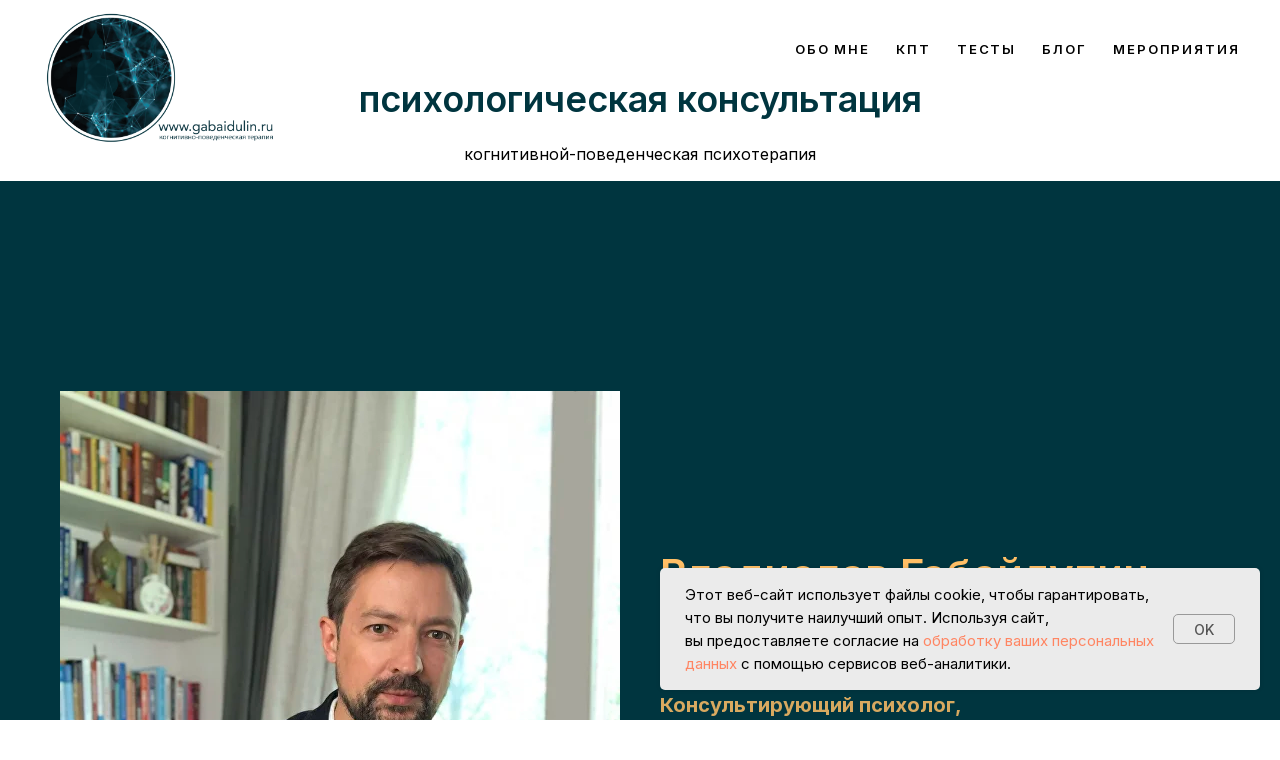

--- FILE ---
content_type: text/html; charset=UTF-8
request_url: https://gabaidulin.ru/
body_size: 17305
content:
<!DOCTYPE html> <html> <head> <meta charset="utf-8" /> <meta http-equiv="Content-Type" content="text/html; charset=utf-8" /> <meta name="viewport" content="width=device-width, initial-scale=1.0" /> <meta name="yandex-verification" content="483f78e5bce4c9bb" /> <!--metatextblock--> <title>Владислав Габайдулин. Когнитивно-поведенческая психотерапия.</title> <meta name="description" content="Официальный сайт психолога, преподавателя Ассоциации Когнитивно-поведенческой психотерапии Владислава Станиславовича Габайдулина. Услуги, контакты, онлайн-запись, блог" /> <meta property="og:url" content="https://gabaidulin.ru" /> <meta property="og:title" content="Владислав Габайдулин. Когнитивно-поведенческая психотерапия." /> <meta property="og:description" content="Официальный сайт психолога, преподавателя Ассоциации Когнитивно-поведенческой психотерапии Владислава Станиславовича Габайдулина. Услуги, контакты, онлайн-запись, блог" /> <meta property="og:type" content="website" /> <meta property="og:image" content="https://static.tildacdn.com/tild6137-3561-4830-a533-363163306631/_1200630.png" /> <link rel="canonical" href="https://gabaidulin.ru"> <!--/metatextblock--> <meta name="format-detection" content="telephone=no" /> <meta http-equiv="x-dns-prefetch-control" content="on"> <link rel="dns-prefetch" href="https://ws.tildacdn.com"> <link rel="dns-prefetch" href="https://static.tildacdn.com"> <link rel="shortcut icon" href="https://static.tildacdn.com/tild3232-3730-4036-b336-623735393732/favicon-3.ico" type="image/x-icon" /> <link rel="apple-touch-icon" href="https://static.tildacdn.com/tild3561-6463-4439-b536-343636323966/4152152.png"> <link rel="apple-touch-icon" sizes="76x76" href="https://static.tildacdn.com/tild3561-6463-4439-b536-343636323966/4152152.png"> <link rel="apple-touch-icon" sizes="152x152" href="https://static.tildacdn.com/tild3561-6463-4439-b536-343636323966/4152152.png"> <link rel="apple-touch-startup-image" href="https://static.tildacdn.com/tild3561-6463-4439-b536-343636323966/4152152.png"> <meta name="msapplication-TileColor" content="#000000"> <meta name="msapplication-TileImage" content="https://static.tildacdn.com/tild6237-6531-4961-b236-356164616464/4.png"> <!-- Assets --> <script src="https://neo.tildacdn.com/js/tilda-fallback-1.0.min.js" async charset="utf-8"></script> <link rel="stylesheet" href="https://static.tildacdn.com/css/tilda-grid-3.0.min.css" type="text/css" media="all" onerror="this.loaderr='y';"/> <link rel="stylesheet" href="https://static.tildacdn.com/ws/project917236/tilda-blocks-page26315924.min.css?t=1760815192" type="text/css" media="all" onerror="this.loaderr='y';" /> <link rel="preconnect" href="https://fonts.gstatic.com"> <link href="https://fonts.googleapis.com/css2?family=Inter:wght@300;400;500;600;700&subset=latin,cyrillic" rel="stylesheet"> <link rel="stylesheet" href="https://static.tildacdn.com/css/tilda-animation-2.0.min.css" type="text/css" media="all" onerror="this.loaderr='y';" /> <link rel="stylesheet" href="https://static.tildacdn.com/css/tilda-popup-1.1.min.css" type="text/css" media="print" onload="this.media='all';" onerror="this.loaderr='y';" /> <noscript><link rel="stylesheet" href="https://static.tildacdn.com/css/tilda-popup-1.1.min.css" type="text/css" media="all" /></noscript> <link rel="stylesheet" href="https://static.tildacdn.com/css/tilda-cover-1.0.min.css" type="text/css" media="all" onerror="this.loaderr='y';" /> <link rel="stylesheet" href="https://static.tildacdn.com/css/tilda-forms-1.0.min.css" type="text/css" media="all" onerror="this.loaderr='y';" /> <link rel="stylesheet" href="https://static.tildacdn.com/css/tilda-cart-1.0.min.css" type="text/css" media="all" onerror="this.loaderr='y';" /> <script nomodule src="https://static.tildacdn.com/js/tilda-polyfill-1.0.min.js" charset="utf-8"></script> <script type="text/javascript">function t_onReady(func) {if(document.readyState!='loading') {func();} else {document.addEventListener('DOMContentLoaded',func);}}
function t_onFuncLoad(funcName,okFunc,time) {if(typeof window[funcName]==='function') {okFunc();} else {setTimeout(function() {t_onFuncLoad(funcName,okFunc,time);},(time||100));}}function t_throttle(fn,threshhold,scope) {return function() {fn.apply(scope||this,arguments);};}</script> <script src="https://static.tildacdn.com/js/jquery-1.10.2.min.js" charset="utf-8" onerror="this.loaderr='y';"></script> <script src="https://static.tildacdn.com/js/tilda-scripts-3.0.min.js" charset="utf-8" defer onerror="this.loaderr='y';"></script> <script src="https://static.tildacdn.com/ws/project917236/tilda-blocks-page26315924.min.js?t=1760815192" charset="utf-8" async onerror="this.loaderr='y';"></script> <script src="https://static.tildacdn.com/js/tilda-lazyload-1.0.min.js" charset="utf-8" async onerror="this.loaderr='y';"></script> <script src="https://static.tildacdn.com/js/tilda-animation-2.0.min.js" charset="utf-8" async onerror="this.loaderr='y';"></script> <script src="https://static.tildacdn.com/js/tilda-popup-1.0.min.js" charset="utf-8" async onerror="this.loaderr='y';"></script> <script src="https://static.tildacdn.com/js/tilda-cover-1.0.min.js" charset="utf-8" async onerror="this.loaderr='y';"></script> <script src="https://static.tildacdn.com/js/tilda-menu-1.0.min.js" charset="utf-8" async onerror="this.loaderr='y';"></script> <script src="https://static.tildacdn.com/js/tilda-forms-1.0.min.js" charset="utf-8" async onerror="this.loaderr='y';"></script> <script src="https://static.tildacdn.com/js/tilda-cart-1.1.min.js" charset="utf-8" async onerror="this.loaderr='y';"></script> <script src="https://static.tildacdn.com/js/tilda-widget-positions-1.0.min.js" charset="utf-8" async onerror="this.loaderr='y';"></script> <script src="https://static.tildacdn.com/js/tilda-skiplink-1.0.min.js" charset="utf-8" async onerror="this.loaderr='y';"></script> <script src="https://static.tildacdn.com/js/tilda-events-1.0.min.js" charset="utf-8" async onerror="this.loaderr='y';"></script> <script type="text/javascript">window.dataLayer=window.dataLayer||[];</script> <!-- Google Tag Manager --> <script type="text/javascript">(function(w,d,s,l,i){w[l]=w[l]||[];w[l].push({'gtm.start':new Date().getTime(),event:'gtm.js'});var f=d.getElementsByTagName(s)[0],j=d.createElement(s),dl=l!='dataLayer'?'&l='+l:'';j.async=true;j.src='https://www.googletagmanager.com/gtm.js?id='+i+dl;f.parentNode.insertBefore(j,f);})(window,document,'script','dataLayer','GTM-KDFL2WQ');</script> <!-- End Google Tag Manager --> <script type="text/javascript">(function() {if((/bot|google|yandex|baidu|bing|msn|duckduckbot|teoma|slurp|crawler|spider|robot|crawling|facebook/i.test(navigator.userAgent))===false&&typeof(sessionStorage)!='undefined'&&sessionStorage.getItem('visited')!=='y'&&document.visibilityState){var style=document.createElement('style');style.type='text/css';style.innerHTML='@media screen and (min-width: 980px) {.t-records {opacity: 0;}.t-records_animated {-webkit-transition: opacity ease-in-out .2s;-moz-transition: opacity ease-in-out .2s;-o-transition: opacity ease-in-out .2s;transition: opacity ease-in-out .2s;}.t-records.t-records_visible {opacity: 1;}}';document.getElementsByTagName('head')[0].appendChild(style);function t_setvisRecs(){var alr=document.querySelectorAll('.t-records');Array.prototype.forEach.call(alr,function(el) {el.classList.add("t-records_animated");});setTimeout(function() {Array.prototype.forEach.call(alr,function(el) {el.classList.add("t-records_visible");});sessionStorage.setItem("visited","y");},400);}
document.addEventListener('DOMContentLoaded',t_setvisRecs);}})();</script></head> <body class="t-body" style="margin:0;"> <!--allrecords--> <div id="allrecords" class="t-records" data-hook="blocks-collection-content-node" data-tilda-project-id="917236" data-tilda-page-id="26315924" data-tilda-formskey="602a1d223934c47746e64415f0917236" data-tilda-lazy="yes" data-tilda-root-zone="com" data-tilda-project-country="RU"> <!--header--> <header id="t-header" class="t-records" data-hook="blocks-collection-content-node" data-tilda-project-id="917236" data-tilda-page-id="26351341" data-tilda-page-alias="header" data-tilda-formskey="602a1d223934c47746e64415f0917236" data-tilda-lazy="yes" data-tilda-root-zone="com" data-tilda-project-country="RU"> <div id="rec425301886" class="r t-rec t-rec_pt_30 t-rec_pb_0" style="padding-top:30px;padding-bottom:0px; " data-animationappear="off" data-record-type="230"> <div id="nav425301886" class="t199__header t199__js__header " style="" data-menu="yes"> <div class="t199__holder"> <a class="t199__logo" href="/" style="color: #000000;"> <img class="t199__logo-image"
src="https://static.tildacdn.com/tild3665-6130-4537-b636-316230353633/8.png"
imgfield="img"
style="max-width: 250px; width: 100%; height: auto;" alt=" "> <div class="t199__logo-text-mobile t-title" field="title" style="color: #000000;"><div style="color:#00353f;" data-customstyle="yes"></div></div> </a> <a class="t199__mmenu-toggler t199__js__menu-toggler" href="#"> <button type="button"
class="t-menuburger t-menuburger_second "
aria-label="Навигационное меню"
aria-expanded="false"> <span style="background-color:#ffbf66;"></span> <span style="background-color:#ffbf66;"></span> <span style="background-color:#ffbf66;"></span> <span style="background-color:#ffbf66;"></span> </button> <script>function t_menuburger_init(recid) {var rec=document.querySelector('#rec' + recid);if(!rec) return;var burger=rec.querySelector('.t-menuburger');if(!burger) return;var isSecondStyle=burger.classList.contains('t-menuburger_second');if(isSecondStyle&&!window.isMobile&&!('ontouchend' in document)) {burger.addEventListener('mouseenter',function() {if(burger.classList.contains('t-menuburger-opened')) return;burger.classList.remove('t-menuburger-unhovered');burger.classList.add('t-menuburger-hovered');});burger.addEventListener('mouseleave',function() {if(burger.classList.contains('t-menuburger-opened')) return;burger.classList.remove('t-menuburger-hovered');burger.classList.add('t-menuburger-unhovered');setTimeout(function() {burger.classList.remove('t-menuburger-unhovered');},300);});}
burger.addEventListener('click',function() {if(!burger.closest('.tmenu-mobile')&&!burger.closest('.t450__burger_container')&&!burger.closest('.t466__container')&&!burger.closest('.t204__burger')&&!burger.closest('.t199__js__menu-toggler')) {burger.classList.toggle('t-menuburger-opened');burger.classList.remove('t-menuburger-unhovered');}});var menu=rec.querySelector('[data-menu="yes"]');if(!menu) return;var menuLinks=menu.querySelectorAll('.t-menu__link-item');var submenuClassList=['t978__menu-link_hook','t978__tm-link','t966__tm-link','t794__tm-link','t-menusub__target-link'];Array.prototype.forEach.call(menuLinks,function(link) {link.addEventListener('click',function() {var isSubmenuHook=submenuClassList.some(function(submenuClass) {return link.classList.contains(submenuClass);});if(isSubmenuHook) return;burger.classList.remove('t-menuburger-opened');});});menu.addEventListener('clickedAnchorInTooltipMenu',function() {burger.classList.remove('t-menuburger-opened');});}
t_onReady(function() {t_onFuncLoad('t_menuburger_init',function(){t_menuburger_init('425301886');});});</script> <style>.t-menuburger{position:relative;flex-shrink:0;width:28px;height:20px;padding:0;border:none;background-color:transparent;outline:none;-webkit-transform:rotate(0deg);transform:rotate(0deg);transition:transform .5s ease-in-out;cursor:pointer;z-index:999;}.t-menuburger span{display:block;position:absolute;width:100%;opacity:1;left:0;-webkit-transform:rotate(0deg);transform:rotate(0deg);transition:.25s ease-in-out;height:3px;background-color:#000;}.t-menuburger span:nth-child(1){top:0px;}.t-menuburger span:nth-child(2),.t-menuburger span:nth-child(3){top:8px;}.t-menuburger span:nth-child(4){top:16px;}.t-menuburger__big{width:42px;height:32px;}.t-menuburger__big span{height:5px;}.t-menuburger__big span:nth-child(2),.t-menuburger__big span:nth-child(3){top:13px;}.t-menuburger__big span:nth-child(4){top:26px;}.t-menuburger__small{width:22px;height:14px;}.t-menuburger__small span{height:2px;}.t-menuburger__small span:nth-child(2),.t-menuburger__small span:nth-child(3){top:6px;}.t-menuburger__small span:nth-child(4){top:12px;}.t-menuburger-opened span:nth-child(1){top:8px;width:0%;left:50%;}.t-menuburger-opened span:nth-child(2){-webkit-transform:rotate(45deg);transform:rotate(45deg);}.t-menuburger-opened span:nth-child(3){-webkit-transform:rotate(-45deg);transform:rotate(-45deg);}.t-menuburger-opened span:nth-child(4){top:8px;width:0%;left:50%;}.t-menuburger-opened.t-menuburger__big span:nth-child(1){top:6px;}.t-menuburger-opened.t-menuburger__big span:nth-child(4){top:18px;}.t-menuburger-opened.t-menuburger__small span:nth-child(1),.t-menuburger-opened.t-menuburger__small span:nth-child(4){top:6px;}@media (hover),(min-width:0\0){.t-menuburger_first:hover span:nth-child(1){transform:translateY(1px);}.t-menuburger_first:hover span:nth-child(4){transform:translateY(-1px);}.t-menuburger_first.t-menuburger__big:hover span:nth-child(1){transform:translateY(3px);}.t-menuburger_first.t-menuburger__big:hover span:nth-child(4){transform:translateY(-3px);}}.t-menuburger_second span:nth-child(2),.t-menuburger_second span:nth-child(3){width:80%;left:20%;right:0;}@media (hover),(min-width:0\0){.t-menuburger_second.t-menuburger-hovered span:nth-child(2),.t-menuburger_second.t-menuburger-hovered span:nth-child(3){animation:t-menuburger-anim 0.3s ease-out normal forwards;}.t-menuburger_second.t-menuburger-unhovered span:nth-child(2),.t-menuburger_second.t-menuburger-unhovered span:nth-child(3){animation:t-menuburger-anim2 0.3s ease-out normal forwards;}}.t-menuburger_second.t-menuburger-opened span:nth-child(2),.t-menuburger_second.t-menuburger-opened span:nth-child(3){left:0;right:0;width:100%!important;}.t-menuburger_third span:nth-child(4){width:70%;left:unset;right:0;}@media (hover),(min-width:0\0){.t-menuburger_third:not(.t-menuburger-opened):hover span:nth-child(4){width:100%;}}.t-menuburger_third.t-menuburger-opened span:nth-child(4){width:0!important;right:50%;}.t-menuburger_fourth{height:12px;}.t-menuburger_fourth.t-menuburger__small{height:8px;}.t-menuburger_fourth.t-menuburger__big{height:18px;}.t-menuburger_fourth span:nth-child(2),.t-menuburger_fourth span:nth-child(3){top:4px;opacity:0;}.t-menuburger_fourth span:nth-child(4){top:8px;}.t-menuburger_fourth.t-menuburger__small span:nth-child(2),.t-menuburger_fourth.t-menuburger__small span:nth-child(3){top:3px;}.t-menuburger_fourth.t-menuburger__small span:nth-child(4){top:6px;}.t-menuburger_fourth.t-menuburger__small span:nth-child(2),.t-menuburger_fourth.t-menuburger__small span:nth-child(3){top:3px;}.t-menuburger_fourth.t-menuburger__small span:nth-child(4){top:6px;}.t-menuburger_fourth.t-menuburger__big span:nth-child(2),.t-menuburger_fourth.t-menuburger__big span:nth-child(3){top:6px;}.t-menuburger_fourth.t-menuburger__big span:nth-child(4){top:12px;}@media (hover),(min-width:0\0){.t-menuburger_fourth:not(.t-menuburger-opened):hover span:nth-child(1){transform:translateY(1px);}.t-menuburger_fourth:not(.t-menuburger-opened):hover span:nth-child(4){transform:translateY(-1px);}.t-menuburger_fourth.t-menuburger__big:not(.t-menuburger-opened):hover span:nth-child(1){transform:translateY(3px);}.t-menuburger_fourth.t-menuburger__big:not(.t-menuburger-opened):hover span:nth-child(4){transform:translateY(-3px);}}.t-menuburger_fourth.t-menuburger-opened span:nth-child(1),.t-menuburger_fourth.t-menuburger-opened span:nth-child(4){top:4px;}.t-menuburger_fourth.t-menuburger-opened span:nth-child(2),.t-menuburger_fourth.t-menuburger-opened span:nth-child(3){opacity:1;}@keyframes t-menuburger-anim{0%{width:80%;left:20%;right:0;}50%{width:100%;left:0;right:0;}100%{width:80%;left:0;right:20%;}}@keyframes t-menuburger-anim2{0%{width:80%;left:0;}50%{width:100%;right:0;left:0;}100%{width:80%;left:20%;right:0;}}</style> </a> <div class="t199__mmenu t199__js__menu"> <nav class="t199__menu"> <ul role="list" class="t199__menu-items t-menu__list"> <li class="t199__menu-item-wrap"> <a class="t199__menu-item t-title t-menu__link-item"
href="/#about" data-menu-submenu-hook="">Обо мне</a> </li> <li class="t199__menu-item-wrap"> <a class="t199__menu-item t-title t-menu__link-item"
href="/#cbt" data-menu-submenu-hook="">КПТ</a> </li> <li class="t199__menu-item-wrap"> <a class="t199__menu-item t-title t-menu__link-item"
href="/tests" data-menu-submenu-hook="">Тесты</a> </li> <li class="t199__menu-item-wrap"> <a class="t199__menu-item t-title t-menu__link-item"
href="/blog" data-menu-submenu-hook="">Блог</a> </li> <li class="t199__menu-item-wrap"> <a class="t199__menu-item t-title t-menu__link-item"
href="/page87504476.html" data-menu-submenu-hook="">Мероприятия</a> </li> </ul> </nav> </div> </div> </div> <script>t_onReady(function() {t_onFuncLoad('t199_showMenu',function() {t199_showMenu('425301886');});t_onFuncLoad('t199_positionHeader',function() {t199_positionHeader('425301886');});t_onFuncLoad('t_menu__interactFromKeyboard',function() {t_menu__interactFromKeyboard('425301886');});t_onFuncLoad('t_menu__highlightActiveLinks',function() {t_menu__highlightActiveLinks(".t199__menu-item");});t_onFuncLoad('t_menu__findAnchorLinks',function() {t_menu__findAnchorLinks('425301886','.t199__menu-item');});});</script> <style>@media screen and (max-width:1024px){#rec425301886 .t199__mmenu-toggler-in,#rec425301886 .t199__mmenu-toggler-in:before,#rec425301886 .t199__mmenu-toggler-in:after{background-color:#ffbf66;}}</style> <style>#rec425301886 .t-menu__link-item{-webkit-transition:color 0.3s ease-in-out,opacity 0.3s ease-in-out;transition:color 0.3s ease-in-out,opacity 0.3s ease-in-out;}#rec425301886 .t-menu__link-item.t-active:not(.t978__menu-link){color:#08c5d1 !important;}#rec425301886 .t-menu__link-item:not(.t-active):not(.tooltipstered):hover{color:#08c5d1 !important;}#rec425301886 .t-menu__link-item:not(.t-active):not(.tooltipstered):focus-visible{color:#08c5d1 !important;}@supports (overflow:-webkit-marquee) and (justify-content:inherit){#rec425301886 .t-menu__link-item,#rec425301886 .t-menu__link-item.t-active{opacity:1 !important;}}</style> </div> <div id="rec432613865" class="r t-rec t-rec_pt_45 t-rec_pb_15" style="padding-top:45px;padding-bottom:15px; " data-record-type="33"> <!-- T017 --> <div class="t017"> <div class="t-container t-align_center"> <div class="t-col t-col_10 t-prefix_1"> <h3 class="t017__title t-title t-title_xxs" field="title"><div style="color:#00353f;" data-customstyle="yes">психологическая консультация</div></h3> <div class="t017__descr t-descr t-descr_xs" field="descr">когнитивной-поведенческая психотерапия</div> </div> </div> </div> <style> #rec432613865 .t017__uptitle{text-transform:uppercase;}</style> </div> <div id="rec432782930" class="r t-rec t-screenmax-640px" style=" " data-animationappear="off" data-record-type="451" data-screen-max="640px"> <!-- T451 --> <div id="nav432782930marker"></div> <div id="nav432782930" class="t451" data-menu="yes"> <div class="t451__container t451__positionfixed t451__panel " data-appearoffset="" style="height: 70px;"> <div class="t451__container__bg" style="background-color: rgba(255,255,255,1);" data-bgcolor-hex="#ffffff" data-bgcolor-rgba="rgba(255,255,255,1)" data-navmarker="nav432782930marker" data-appearoffset="" data-bgopacity="1" data-menushadow="" data-menushadow-css=""></div> <div class="t451__menu__content "> <div class="t451__burger-wrapper__mobile"> <button type="button"
class="t-menuburger t-menuburger_first "
aria-label="Навигационное меню"
aria-expanded="false"> <span style="background-color:#000;"></span> <span style="background-color:#000;"></span> <span style="background-color:#000;"></span> <span style="background-color:#000;"></span> </button> <script>function t_menuburger_init(recid) {var rec=document.querySelector('#rec' + recid);if(!rec) return;var burger=rec.querySelector('.t-menuburger');if(!burger) return;var isSecondStyle=burger.classList.contains('t-menuburger_second');if(isSecondStyle&&!window.isMobile&&!('ontouchend' in document)) {burger.addEventListener('mouseenter',function() {if(burger.classList.contains('t-menuburger-opened')) return;burger.classList.remove('t-menuburger-unhovered');burger.classList.add('t-menuburger-hovered');});burger.addEventListener('mouseleave',function() {if(burger.classList.contains('t-menuburger-opened')) return;burger.classList.remove('t-menuburger-hovered');burger.classList.add('t-menuburger-unhovered');setTimeout(function() {burger.classList.remove('t-menuburger-unhovered');},300);});}
burger.addEventListener('click',function() {if(!burger.closest('.tmenu-mobile')&&!burger.closest('.t450__burger_container')&&!burger.closest('.t466__container')&&!burger.closest('.t204__burger')&&!burger.closest('.t199__js__menu-toggler')) {burger.classList.toggle('t-menuburger-opened');burger.classList.remove('t-menuburger-unhovered');}});var menu=rec.querySelector('[data-menu="yes"]');if(!menu) return;var menuLinks=menu.querySelectorAll('.t-menu__link-item');var submenuClassList=['t978__menu-link_hook','t978__tm-link','t966__tm-link','t794__tm-link','t-menusub__target-link'];Array.prototype.forEach.call(menuLinks,function(link) {link.addEventListener('click',function() {var isSubmenuHook=submenuClassList.some(function(submenuClass) {return link.classList.contains(submenuClass);});if(isSubmenuHook) return;burger.classList.remove('t-menuburger-opened');});});menu.addEventListener('clickedAnchorInTooltipMenu',function() {burger.classList.remove('t-menuburger-opened');});}
t_onReady(function() {t_onFuncLoad('t_menuburger_init',function(){t_menuburger_init('432782930');});});</script> <style>.t-menuburger{position:relative;flex-shrink:0;width:28px;height:20px;padding:0;border:none;background-color:transparent;outline:none;-webkit-transform:rotate(0deg);transform:rotate(0deg);transition:transform .5s ease-in-out;cursor:pointer;z-index:999;}.t-menuburger span{display:block;position:absolute;width:100%;opacity:1;left:0;-webkit-transform:rotate(0deg);transform:rotate(0deg);transition:.25s ease-in-out;height:3px;background-color:#000;}.t-menuburger span:nth-child(1){top:0px;}.t-menuburger span:nth-child(2),.t-menuburger span:nth-child(3){top:8px;}.t-menuburger span:nth-child(4){top:16px;}.t-menuburger__big{width:42px;height:32px;}.t-menuburger__big span{height:5px;}.t-menuburger__big span:nth-child(2),.t-menuburger__big span:nth-child(3){top:13px;}.t-menuburger__big span:nth-child(4){top:26px;}.t-menuburger__small{width:22px;height:14px;}.t-menuburger__small span{height:2px;}.t-menuburger__small span:nth-child(2),.t-menuburger__small span:nth-child(3){top:6px;}.t-menuburger__small span:nth-child(4){top:12px;}.t-menuburger-opened span:nth-child(1){top:8px;width:0%;left:50%;}.t-menuburger-opened span:nth-child(2){-webkit-transform:rotate(45deg);transform:rotate(45deg);}.t-menuburger-opened span:nth-child(3){-webkit-transform:rotate(-45deg);transform:rotate(-45deg);}.t-menuburger-opened span:nth-child(4){top:8px;width:0%;left:50%;}.t-menuburger-opened.t-menuburger__big span:nth-child(1){top:6px;}.t-menuburger-opened.t-menuburger__big span:nth-child(4){top:18px;}.t-menuburger-opened.t-menuburger__small span:nth-child(1),.t-menuburger-opened.t-menuburger__small span:nth-child(4){top:6px;}@media (hover),(min-width:0\0){.t-menuburger_first:hover span:nth-child(1){transform:translateY(1px);}.t-menuburger_first:hover span:nth-child(4){transform:translateY(-1px);}.t-menuburger_first.t-menuburger__big:hover span:nth-child(1){transform:translateY(3px);}.t-menuburger_first.t-menuburger__big:hover span:nth-child(4){transform:translateY(-3px);}}.t-menuburger_second span:nth-child(2),.t-menuburger_second span:nth-child(3){width:80%;left:20%;right:0;}@media (hover),(min-width:0\0){.t-menuburger_second.t-menuburger-hovered span:nth-child(2),.t-menuburger_second.t-menuburger-hovered span:nth-child(3){animation:t-menuburger-anim 0.3s ease-out normal forwards;}.t-menuburger_second.t-menuburger-unhovered span:nth-child(2),.t-menuburger_second.t-menuburger-unhovered span:nth-child(3){animation:t-menuburger-anim2 0.3s ease-out normal forwards;}}.t-menuburger_second.t-menuburger-opened span:nth-child(2),.t-menuburger_second.t-menuburger-opened span:nth-child(3){left:0;right:0;width:100%!important;}.t-menuburger_third span:nth-child(4){width:70%;left:unset;right:0;}@media (hover),(min-width:0\0){.t-menuburger_third:not(.t-menuburger-opened):hover span:nth-child(4){width:100%;}}.t-menuburger_third.t-menuburger-opened span:nth-child(4){width:0!important;right:50%;}.t-menuburger_fourth{height:12px;}.t-menuburger_fourth.t-menuburger__small{height:8px;}.t-menuburger_fourth.t-menuburger__big{height:18px;}.t-menuburger_fourth span:nth-child(2),.t-menuburger_fourth span:nth-child(3){top:4px;opacity:0;}.t-menuburger_fourth span:nth-child(4){top:8px;}.t-menuburger_fourth.t-menuburger__small span:nth-child(2),.t-menuburger_fourth.t-menuburger__small span:nth-child(3){top:3px;}.t-menuburger_fourth.t-menuburger__small span:nth-child(4){top:6px;}.t-menuburger_fourth.t-menuburger__small span:nth-child(2),.t-menuburger_fourth.t-menuburger__small span:nth-child(3){top:3px;}.t-menuburger_fourth.t-menuburger__small span:nth-child(4){top:6px;}.t-menuburger_fourth.t-menuburger__big span:nth-child(2),.t-menuburger_fourth.t-menuburger__big span:nth-child(3){top:6px;}.t-menuburger_fourth.t-menuburger__big span:nth-child(4){top:12px;}@media (hover),(min-width:0\0){.t-menuburger_fourth:not(.t-menuburger-opened):hover span:nth-child(1){transform:translateY(1px);}.t-menuburger_fourth:not(.t-menuburger-opened):hover span:nth-child(4){transform:translateY(-1px);}.t-menuburger_fourth.t-menuburger__big:not(.t-menuburger-opened):hover span:nth-child(1){transform:translateY(3px);}.t-menuburger_fourth.t-menuburger__big:not(.t-menuburger-opened):hover span:nth-child(4){transform:translateY(-3px);}}.t-menuburger_fourth.t-menuburger-opened span:nth-child(1),.t-menuburger_fourth.t-menuburger-opened span:nth-child(4){top:4px;}.t-menuburger_fourth.t-menuburger-opened span:nth-child(2),.t-menuburger_fourth.t-menuburger-opened span:nth-child(3){opacity:1;}@keyframes t-menuburger-anim{0%{width:80%;left:20%;right:0;}50%{width:100%;left:0;right:0;}100%{width:80%;left:0;right:20%;}}@keyframes t-menuburger-anim2{0%{width:80%;left:0;}50%{width:100%;right:0;left:0;}100%{width:80%;left:20%;right:0;}}</style> </div> <div class="t451__leftside t451__side t451__side_burger"> <button type="button"
class="t-menuburger t-menuburger_first "
aria-label="Навигационное меню"
aria-expanded="false"> <span style="background-color:#000;"></span> <span style="background-color:#000;"></span> <span style="background-color:#000;"></span> <span style="background-color:#000;"></span> </button> <script>function t_menuburger_init(recid) {var rec=document.querySelector('#rec' + recid);if(!rec) return;var burger=rec.querySelector('.t-menuburger');if(!burger) return;var isSecondStyle=burger.classList.contains('t-menuburger_second');if(isSecondStyle&&!window.isMobile&&!('ontouchend' in document)) {burger.addEventListener('mouseenter',function() {if(burger.classList.contains('t-menuburger-opened')) return;burger.classList.remove('t-menuburger-unhovered');burger.classList.add('t-menuburger-hovered');});burger.addEventListener('mouseleave',function() {if(burger.classList.contains('t-menuburger-opened')) return;burger.classList.remove('t-menuburger-hovered');burger.classList.add('t-menuburger-unhovered');setTimeout(function() {burger.classList.remove('t-menuburger-unhovered');},300);});}
burger.addEventListener('click',function() {if(!burger.closest('.tmenu-mobile')&&!burger.closest('.t450__burger_container')&&!burger.closest('.t466__container')&&!burger.closest('.t204__burger')&&!burger.closest('.t199__js__menu-toggler')) {burger.classList.toggle('t-menuburger-opened');burger.classList.remove('t-menuburger-unhovered');}});var menu=rec.querySelector('[data-menu="yes"]');if(!menu) return;var menuLinks=menu.querySelectorAll('.t-menu__link-item');var submenuClassList=['t978__menu-link_hook','t978__tm-link','t966__tm-link','t794__tm-link','t-menusub__target-link'];Array.prototype.forEach.call(menuLinks,function(link) {link.addEventListener('click',function() {var isSubmenuHook=submenuClassList.some(function(submenuClass) {return link.classList.contains(submenuClass);});if(isSubmenuHook) return;burger.classList.remove('t-menuburger-opened');});});menu.addEventListener('clickedAnchorInTooltipMenu',function() {burger.classList.remove('t-menuburger-opened');});}
t_onReady(function() {t_onFuncLoad('t_menuburger_init',function(){t_menuburger_init('432782930');});});</script> <style>.t-menuburger{position:relative;flex-shrink:0;width:28px;height:20px;padding:0;border:none;background-color:transparent;outline:none;-webkit-transform:rotate(0deg);transform:rotate(0deg);transition:transform .5s ease-in-out;cursor:pointer;z-index:999;}.t-menuburger span{display:block;position:absolute;width:100%;opacity:1;left:0;-webkit-transform:rotate(0deg);transform:rotate(0deg);transition:.25s ease-in-out;height:3px;background-color:#000;}.t-menuburger span:nth-child(1){top:0px;}.t-menuburger span:nth-child(2),.t-menuburger span:nth-child(3){top:8px;}.t-menuburger span:nth-child(4){top:16px;}.t-menuburger__big{width:42px;height:32px;}.t-menuburger__big span{height:5px;}.t-menuburger__big span:nth-child(2),.t-menuburger__big span:nth-child(3){top:13px;}.t-menuburger__big span:nth-child(4){top:26px;}.t-menuburger__small{width:22px;height:14px;}.t-menuburger__small span{height:2px;}.t-menuburger__small span:nth-child(2),.t-menuburger__small span:nth-child(3){top:6px;}.t-menuburger__small span:nth-child(4){top:12px;}.t-menuburger-opened span:nth-child(1){top:8px;width:0%;left:50%;}.t-menuburger-opened span:nth-child(2){-webkit-transform:rotate(45deg);transform:rotate(45deg);}.t-menuburger-opened span:nth-child(3){-webkit-transform:rotate(-45deg);transform:rotate(-45deg);}.t-menuburger-opened span:nth-child(4){top:8px;width:0%;left:50%;}.t-menuburger-opened.t-menuburger__big span:nth-child(1){top:6px;}.t-menuburger-opened.t-menuburger__big span:nth-child(4){top:18px;}.t-menuburger-opened.t-menuburger__small span:nth-child(1),.t-menuburger-opened.t-menuburger__small span:nth-child(4){top:6px;}@media (hover),(min-width:0\0){.t-menuburger_first:hover span:nth-child(1){transform:translateY(1px);}.t-menuburger_first:hover span:nth-child(4){transform:translateY(-1px);}.t-menuburger_first.t-menuburger__big:hover span:nth-child(1){transform:translateY(3px);}.t-menuburger_first.t-menuburger__big:hover span:nth-child(4){transform:translateY(-3px);}}.t-menuburger_second span:nth-child(2),.t-menuburger_second span:nth-child(3){width:80%;left:20%;right:0;}@media (hover),(min-width:0\0){.t-menuburger_second.t-menuburger-hovered span:nth-child(2),.t-menuburger_second.t-menuburger-hovered span:nth-child(3){animation:t-menuburger-anim 0.3s ease-out normal forwards;}.t-menuburger_second.t-menuburger-unhovered span:nth-child(2),.t-menuburger_second.t-menuburger-unhovered span:nth-child(3){animation:t-menuburger-anim2 0.3s ease-out normal forwards;}}.t-menuburger_second.t-menuburger-opened span:nth-child(2),.t-menuburger_second.t-menuburger-opened span:nth-child(3){left:0;right:0;width:100%!important;}.t-menuburger_third span:nth-child(4){width:70%;left:unset;right:0;}@media (hover),(min-width:0\0){.t-menuburger_third:not(.t-menuburger-opened):hover span:nth-child(4){width:100%;}}.t-menuburger_third.t-menuburger-opened span:nth-child(4){width:0!important;right:50%;}.t-menuburger_fourth{height:12px;}.t-menuburger_fourth.t-menuburger__small{height:8px;}.t-menuburger_fourth.t-menuburger__big{height:18px;}.t-menuburger_fourth span:nth-child(2),.t-menuburger_fourth span:nth-child(3){top:4px;opacity:0;}.t-menuburger_fourth span:nth-child(4){top:8px;}.t-menuburger_fourth.t-menuburger__small span:nth-child(2),.t-menuburger_fourth.t-menuburger__small span:nth-child(3){top:3px;}.t-menuburger_fourth.t-menuburger__small span:nth-child(4){top:6px;}.t-menuburger_fourth.t-menuburger__small span:nth-child(2),.t-menuburger_fourth.t-menuburger__small span:nth-child(3){top:3px;}.t-menuburger_fourth.t-menuburger__small span:nth-child(4){top:6px;}.t-menuburger_fourth.t-menuburger__big span:nth-child(2),.t-menuburger_fourth.t-menuburger__big span:nth-child(3){top:6px;}.t-menuburger_fourth.t-menuburger__big span:nth-child(4){top:12px;}@media (hover),(min-width:0\0){.t-menuburger_fourth:not(.t-menuburger-opened):hover span:nth-child(1){transform:translateY(1px);}.t-menuburger_fourth:not(.t-menuburger-opened):hover span:nth-child(4){transform:translateY(-1px);}.t-menuburger_fourth.t-menuburger__big:not(.t-menuburger-opened):hover span:nth-child(1){transform:translateY(3px);}.t-menuburger_fourth.t-menuburger__big:not(.t-menuburger-opened):hover span:nth-child(4){transform:translateY(-3px);}}.t-menuburger_fourth.t-menuburger-opened span:nth-child(1),.t-menuburger_fourth.t-menuburger-opened span:nth-child(4){top:4px;}.t-menuburger_fourth.t-menuburger-opened span:nth-child(2),.t-menuburger_fourth.t-menuburger-opened span:nth-child(3){opacity:1;}@keyframes t-menuburger-anim{0%{width:80%;left:20%;right:0;}50%{width:100%;left:0;right:0;}100%{width:80%;left:0;right:20%;}}@keyframes t-menuburger-anim2{0%{width:80%;left:0;}50%{width:100%;right:0;left:0;}100%{width:80%;left:20%;right:0;}}</style> </div> <div class="t451__centerside t451__side"> <div class="t451__logo__container "> <div class="t451__logo__content"> <img class="t451__logo__img"
src="https://static.tildacdn.com/tild3838-3638-4336-b666-663032653135/8.png"
imgfield="img"
alt="Company name"> </div> </div> </div> <div class="t451__rightside t451__side t451__side_socials"> </div> </div> </div> </div> <div class="t451m__overlay"> <div class="t451m__overlay_bg" style="background-color:#ffbf66; "></div> </div> <div class="t451 t451m t451m__left" data-tooltip-hook="" style="background-color: #00353f;"> <button type="button" class="t451m__close-button t451m__close t451m_opened" style="background-color: #00353f;" aria-label="Закрыть меню"> <div class="t451m__close_icon" style="color:#ffbf66;"> <span></span> <span></span> <span></span> <span></span> </div> </button> <div class="t451m__container t-align_left"> <div class="t451m__top"> <nav class="t451m__menu"> <ul role="list" class="t451m__list t-menu__list"> <li class="t451m__list_item"> <a class="t-menu__link-item"
href="/#about" data-menu-submenu-hook="" data-menu-item-number="1">
Обо мне
</a> </li> <li class="t451m__list_item"> <a class="t-menu__link-item"
href="/#cbt" data-menu-submenu-hook="" data-menu-item-number="2">
КПТ
</a> </li> <li class="t451m__list_item"> <a class="t-menu__link-item"
href="/tests" data-menu-submenu-hook="" data-menu-item-number="3">
Тесты
</a> </li> <li class="t451m__list_item"> <a class="t-menu__link-item"
href="/blog" data-menu-submenu-hook="" data-menu-item-number="4">
Блог и статьи
</a> </li> <li class="t451m__list_item"> <a class="t-menu__link-item"
href="/page87504476.html" data-menu-submenu-hook="" data-menu-item-number="5">
Мероприятия
</a> </li> </ul> </nav> </div> <div class="t451m__rightside"> <div class="t451m__rightcontainer"> <div class="t451m__right_descr t-descr t-descr_xs" field="descr"><div style="color:#00353f;" data-customstyle="yes"><strong>психологическая консультация</strong></div></div> </div> </div> </div> </div> <script>t_onReady(function(){var rec=document.querySelector("#rec432782930");if(!rec) return
rec.setAttribute('data-animationappear','off');rec.style.opacity=1;t_onFuncLoad('t451_initMenu',function() {t451_initMenu('432782930');});t_onFuncLoad('t_menu__interactFromKeyboard',function() {t_menu__interactFromKeyboard('432782930');});});</script> <style>#rec432782930 .t-menu__link-item{-webkit-transition:color 0.3s ease-in-out,opacity 0.3s ease-in-out;transition:color 0.3s ease-in-out,opacity 0.3s ease-in-out;}#rec432782930 .t-menu__link-item.t-active:not(.t978__menu-link){color:#08c5d1 !important;}@supports (overflow:-webkit-marquee) and (justify-content:inherit){#rec432782930 .t-menu__link-item,#rec432782930 .t-menu__link-item.t-active{opacity:1 !important;}}</style> <style> #rec432782930 a.t-menu__link-item{font-size:21px;color:#ffbf66;}</style> </div> <div id="rec442294548" class="r t-rec" style=" " data-animationappear="off" data-record-type="868"> <!-- t868 --> <div class="t868"> <div
class="t-popup" data-tooltip-hook="#popup:embedcode"
role="dialog"
aria-modal="true"
tabindex="-1"> <div class="t-popup__close t-popup__block-close"> <button
type="button"
class="t-popup__close-wrapper t-popup__block-close-button"
aria-label="Закрыть диалоговое окно"> <svg role="presentation" class="t-popup__close-icon" width="23px" height="23px" viewBox="0 0 23 23" version="1.1" xmlns="http://www.w3.org/2000/svg" xmlns:xlink="http://www.w3.org/1999/xlink"> <g stroke="none" stroke-width="1" fill="#fff" fill-rule="evenodd"> <rect transform="translate(11.313708, 11.313708) rotate(-45.000000) translate(-11.313708, -11.313708) " x="10.3137085" y="-3.6862915" width="2" height="30"></rect> <rect transform="translate(11.313708, 11.313708) rotate(-315.000000) translate(-11.313708, -11.313708) " x="10.3137085" y="-3.6862915" width="2" height="30"></rect> </g> </svg> </button> </div> <div class="t-popup__container t-width t-width_10"> <div class="t868__code-wrap"> <!-- nominify begin --> <!-- Google Tag Manager --> <script>(function(w,d,s,l,i){w[l]=w[l]||[];w[l].push({'gtm.start':
new Date().getTime(),event:'gtm.js'});var f=d.getElementsByTagName(s)[0],
j=d.createElement(s),dl=l!='dataLayer'?'&l='+l:'';j.async=true;j.src=
'https://www.googletagmanager.com/gtm.js?id='+i+dl;f.parentNode.insertBefore(j,f);
})(window,document,'script','dataLayer','GTM-KDFL2WQ');</script> <!-- End Google Tag Manager --> <!-- nominify end --> </div> </div> </div> </div> <script>t_onReady(function() {setTimeout(function() {t_onFuncLoad('t868_initPopup',function() {t868_initPopup('442294548');});},500);});</script> </div> <div id="rec434657875" class="r t-rec" style=" " data-animationappear="off" data-record-type="706"> <!--tcart--> <!-- @classes: t-text t-text_xs t-name t-name_xs t-name_md t-btn t-btn_sm --> <script>t_onReady(function() {setTimeout(function() {t_onFuncLoad('tcart__init',function() {tcart__init('434657875',{cssClassName:''});});},50);var userAgent=navigator.userAgent.toLowerCase();var body=document.body;if(!body) return;if(userAgent.indexOf('instagram')!==-1&&userAgent.indexOf('iphone')!==-1) {body.style.position='relative';}
var rec=document.querySelector('#rec434657875');if(!rec) return;var cartWindow=rec.querySelector('.t706__cartwin,.t706__cartpage');var allRecords=document.querySelector('.t-records');var currentMode=allRecords.getAttribute('data-tilda-mode');if(cartWindow&&currentMode!=='edit'&&currentMode!=='preview') {cartWindow.addEventListener('scroll',t_throttle(function() {if(window.lazy==='y'||document.querySelector('#allrecords').getAttribute('data-tilda-lazy')==='yes') {t_onFuncLoad('t_lazyload_update',function() {t_lazyload_update();});}},500));}});</script> <div class="t706" data-cart-countdown="yes" data-opencart-onorder="yes" data-project-currency="р." data-project-currency-side="r" data-project-currency-sep="," data-project-currency-code="RUB" data-payment-system="yakassa"> <div class="t706__carticon" style=""> <div class="t706__carticon-text t-name t-name_xs"></div> <div class="t706__carticon-wrapper"> <div class="t706__carticon-imgwrap"> <svg role="img" class="t706__carticon-img" xmlns="http://www.w3.org/2000/svg" viewBox="0 0 64 64"> <path fill="none" stroke-width="2" stroke-miterlimit="10" d="M44 18h10v45H10V18h10z"/> <path fill="none" stroke-width="2" stroke-miterlimit="10" d="M22 24V11c0-5.523 4.477-10 10-10s10 4.477 10 10v13"/> </svg> </div> <div class="t706__carticon-counter js-carticon-counter"></div> </div> </div> <div class="t706__cartwin" style="display: none;"> <div class="t706__close t706__cartwin-close"> <button type="button" class="t706__close-button t706__cartwin-close-wrapper" aria-label="Закрыть корзину"> <svg role="presentation" class="t706__close-icon t706__cartwin-close-icon" width="23px" height="23px" viewBox="0 0 23 23" version="1.1" xmlns="http://www.w3.org/2000/svg" xmlns:xlink="http://www.w3.org/1999/xlink"> <g stroke="none" stroke-width="1" fill="#fff" fill-rule="evenodd"> <rect transform="translate(11.313708, 11.313708) rotate(-45.000000) translate(-11.313708, -11.313708) " x="10.3137085" y="-3.6862915" width="2" height="30"></rect> <rect transform="translate(11.313708, 11.313708) rotate(-315.000000) translate(-11.313708, -11.313708) " x="10.3137085" y="-3.6862915" width="2" height="30"></rect> </g> </svg> </button> </div> <div class="t706__cartwin-content"> <div class="t706__cartwin-top"> <div class="t706__cartwin-heading t-name t-name_xl"></div> </div> <div class="t706__cartwin-products"></div> <div class="t706__cartwin-bottom"> <div class="t706__cartwin-prodamount-wrap t-descr t-descr_sm"> <span class="t706__cartwin-prodamount-label"></span> <span class="t706__cartwin-prodamount"></span> </div> </div> <div class="t706__orderform "> <form
id="form434657875" name='form434657875' role="form" action='' method='POST' data-formactiontype="2" data-inputbox=".t-input-group" 
class="t-form js-form-proccess t-form_inputs-total_3 " data-formsended-callback="t706_onSuccessCallback"> <input type="hidden" name="formservices[]" value="17aa9bf1d3d9de69f83f0a657fb811aa" class="js-formaction-services"> <input type="hidden" name="formservices[]" value="4ec75e2f5e587ad2c0a3bdad0bfb3fe8" class="js-formaction-services"> <input type="hidden" name="formservices[]" value="776b378f92c31da301891f53208a1fd8" class="js-formaction-services"> <input type="hidden" name="formservices[]" value="59e5644bc76a4933290b7139ca3a89fa" class="js-formaction-services"> <input type="hidden" name="tildaspec-formname" tabindex="-1" value="Cart"> <!-- @classes t-title t-text t-btn --> <div class="js-successbox t-form__successbox t-text t-text_md"
aria-live="polite"
style="display:none;"></div> <div
class="t-form__inputsbox
t-form__inputsbox_inrow "> <div
class=" t-input-group t-input-group_nm " data-input-lid="1496239431201" data-field-type="nm" data-field-name="Name"> <label
for='input_1496239431201'
class="t-input-title t-descr t-descr_md"
id="field-title_1496239431201" data-redactor-toolbar="no"
field="li_title__1496239431201"
style="color:;">Ваше имя</label> <div class="t-input-block "> <input
type="text"
autocomplete="name"
name="Name"
id="input_1496239431201"
class="t-input js-tilda-rule"
value="" data-tilda-req="1" aria-required="true" data-tilda-rule="name"
aria-describedby="error_1496239431201"
style="color:#000000;border:1px solid #000000;"> </div> <div class="t-input-error" aria-live="polite" id="error_1496239431201"></div> </div> <div
class=" t-input-group t-input-group_em " data-input-lid="1496239459190" data-field-type="em" data-field-name="Email"> <label
for='input_1496239459190'
class="t-input-title t-descr t-descr_md"
id="field-title_1496239459190" data-redactor-toolbar="no"
field="li_title__1496239459190"
style="color:;">Email</label> <div class="t-input-block "> <input
type="email"
autocomplete="email"
name="Email"
id="input_1496239459190"
class="t-input js-tilda-rule"
value="" data-tilda-req="1" aria-required="true" data-tilda-rule="email"
aria-describedby="error_1496239459190"
style="color:#000000;border:1px solid #000000;"> </div> <div class="t-input-error" aria-live="polite" id="error_1496239459190"></div> </div> <div
class=" t-input-group t-input-group_ph " data-input-lid="1496239478607" data-field-type="ph" data-field-name="Phone"> <label
for='input_1496239478607'
class="t-input-title t-descr t-descr_md"
id="field-title_1496239478607" data-redactor-toolbar="no"
field="li_title__1496239478607"
style="color:;">Телефон</label> <div class="t-input-block "> <input
type="tel"
autocomplete="tel"
name="Phone"
id="input_1496239478607"
class="t-input js-tilda-rule"
value="" data-tilda-req="1" aria-required="true" data-tilda-rule="phone"
pattern="[0-9]*"
aria-describedby="error_1496239478607"
style="color:#000000;border:1px solid #000000;"> </div> <div class="t-input-error" aria-live="polite" id="error_1496239478607"></div> </div> <div class="t-form__errorbox-middle"> <!--noindex--> <div
class="js-errorbox-all t-form__errorbox-wrapper"
style="display:none;" data-nosnippet
tabindex="-1"
aria-label="Ошибки при заполнении формы"> <ul
role="list"
class="t-form__errorbox-text t-text t-text_md"> <li class="t-form__errorbox-item js-rule-error js-rule-error-all"></li> <li class="t-form__errorbox-item js-rule-error js-rule-error-req"></li> <li class="t-form__errorbox-item js-rule-error js-rule-error-email"></li> <li class="t-form__errorbox-item js-rule-error js-rule-error-name"></li> <li class="t-form__errorbox-item js-rule-error js-rule-error-phone"></li> <li class="t-form__errorbox-item js-rule-error js-rule-error-minlength"></li> <li class="t-form__errorbox-item js-rule-error js-rule-error-string"></li> </ul> </div> <!--/noindex--> </div> <div class="t-form__submit"> <button
class="t-submit t-btnflex t-btnflex_type_submit t-btnflex_md"
type="submit"> <span class="t-btnflex__text">Checkout</span> <style>#rec434657875 .t-btnflex.t-btnflex_type_submit {color:#ffffff;background-color:#000000;border-style:none !important;box-shadow:none !important;transition-duration:0.2s;transition-property:background-color,color,border-color,box-shadow,opacity,transform;transition-timing-function:ease-in-out;}</style> </button> </div> </div> <div class="t-form__errorbox-bottom"> <!--noindex--> <div
class="js-errorbox-all t-form__errorbox-wrapper"
style="display:none;" data-nosnippet
tabindex="-1"
aria-label="Ошибки при заполнении формы"> <ul
role="list"
class="t-form__errorbox-text t-text t-text_md"> <li class="t-form__errorbox-item js-rule-error js-rule-error-all"></li> <li class="t-form__errorbox-item js-rule-error js-rule-error-req"></li> <li class="t-form__errorbox-item js-rule-error js-rule-error-email"></li> <li class="t-form__errorbox-item js-rule-error js-rule-error-name"></li> <li class="t-form__errorbox-item js-rule-error js-rule-error-phone"></li> <li class="t-form__errorbox-item js-rule-error js-rule-error-minlength"></li> <li class="t-form__errorbox-item js-rule-error js-rule-error-string"></li> </ul> </div> <!--/noindex--> </div> </form> <style>#rec434657875 input::-webkit-input-placeholder {color:#000000;opacity:0.5;}#rec434657875 input::-moz-placeholder{color:#000000;opacity:0.5;}#rec434657875 input:-moz-placeholder {color:#000000;opacity:0.5;}#rec434657875 input:-ms-input-placeholder{color:#000000;opacity:0.5;}#rec434657875 textarea::-webkit-input-placeholder {color:#000000;opacity:0.5;}#rec434657875 textarea::-moz-placeholder{color:#000000;opacity:0.5;}#rec434657875 textarea:-moz-placeholder {color:#000000;opacity:0.5;}#rec434657875 textarea:-ms-input-placeholder{color:#000000;opacity:0.5;}</style> </div> </div> </div> <div class="t706__cartdata"> </div> </div> <style></style> <!--/tcart--> </div> </header> <!--/header--> <div id="rec424733225" class="r t-rec t-rec_pt_210 t-rec_pb_90" style="padding-top:210px;padding-bottom:90px;background-color:#00353f; " data-record-type="180" data-bg-color="#00353f"> <!-- T165 --> <div class="t165"> <div class="t-container"> <div class="t165__col-top t-col t-col_6 t165__vmiddle t165__left"> <img class="t165__img t-img"
src="https://thb.tildacdn.com/tild3038-3930-4938-b738-616665363061/-/empty/photo.jpg" data-original="https://static.tildacdn.com/tild3038-3930-4938-b738-616665363061/photo.jpg"
imgfield="img"
alt="Владислав Габайдулин - психолог. Основная специализация - когнитивно-поведенческая психотерапия (КПТ). Эффективная помощь при тревожных расстройствах и депрессии. "> </div> <div class="t-col t-col_6 t165__vmiddle t165__left"> <div class="t165__textwrapper"> <h1 class="t165__title t-heading t-heading_md" field="title"><div style="line-height:54px;color:#ffbf66;" data-customstyle="yes">Владислав Габайдулин <br /><span style="font-size: 24px;"><span data-redactor-style="color: rgb(8, 197, 209);"><span data-redactor-tag="span" style="color: rgb(255, 254, 254);"><span data-redactor-style="font-weight: 100;" style="font-weight: 100;">когнитивно-поведенческая психотерапия</span></span><strong></strong></span></span><br /></div></h1> <div class="t165__text t-text t-text_sm" field="text"><div style="font-size:20px;color:#ffbf66;" data-customstyle="yes"><strong>Консультирующий психолог,<br />Преподаватель и акредитованный супервизор Ассоциации когнитивно-поведенческой психотерапии (АКПП)<br /><br />КПТ-терапевт в BeCBT-центре (Санкт-Петербург)</strong><br /></div></div> <div class="t165__btn-container"> <a
class="t-btn t-btnflex t-btnflex_type_button t-btnflex_sm"
href="/uslugi"> <span class="t-btnflex__text">Записаться</span> <style>#rec424733225 .t-btnflex.t-btnflex_type_button {color:#ffffff;background-color:#41b619;border-style:none !important;border-radius:10px;box-shadow:none !important;transition-duration:0.2s;transition-property:background-color,color,border-color,box-shadow,opacity,transform;transition-timing-function:ease-in-out;}</style> </a> </div> </div> </div> </div> </div> <style> #rec424733225 .t165__title{color:#333333;}@media screen and (min-width:900px){#rec424733225 .t165__title{font-size:42px;line-height:1.25;}}</style> </div> <div id="rec442294709" class="r t-rec" style=" " data-animationappear="off" data-record-type="868"> <!-- t868 --> <div class="t868"> <div
class="t-popup" data-tooltip-hook="#popup:embedcode"
role="dialog"
aria-modal="true"
tabindex="-1"> <div class="t-popup__close t-popup__block-close"> <button
type="button"
class="t-popup__close-wrapper t-popup__block-close-button"
aria-label="Закрыть диалоговое окно"> <svg role="presentation" class="t-popup__close-icon" width="23px" height="23px" viewBox="0 0 23 23" version="1.1" xmlns="http://www.w3.org/2000/svg" xmlns:xlink="http://www.w3.org/1999/xlink"> <g stroke="none" stroke-width="1" fill="#fff" fill-rule="evenodd"> <rect transform="translate(11.313708, 11.313708) rotate(-45.000000) translate(-11.313708, -11.313708) " x="10.3137085" y="-3.6862915" width="2" height="30"></rect> <rect transform="translate(11.313708, 11.313708) rotate(-315.000000) translate(-11.313708, -11.313708) " x="10.3137085" y="-3.6862915" width="2" height="30"></rect> </g> </svg> </button> </div> <div class="t-popup__container t-width t-width_10"> <div class="t868__code-wrap"> <!-- nominify begin --> <!-- Google Tag Manager (noscript) --> <noscript><iframe src="https://www.googletagmanager.com/ns.html?id=GTM-KDFL2WQ"
height="0" width="0" style="display:none;visibility:hidden"></iframe></noscript> <!-- End Google Tag Manager (noscript) --> <!-- nominify end --> </div> </div> </div> </div> <script>t_onReady(function() {setTimeout(function() {t_onFuncLoad('t868_initPopup',function() {t868_initPopup('442294709');});},500);});</script> </div> <div id="rec424733226" class="r t-rec" style=" " data-record-type="215"> <a name="about" style="font-size:0;"></a> </div> <div id="rec424733227" class="r t-rec t-rec_pt_60 t-rec_pb_30" style="padding-top:60px;padding-bottom:30px; " data-record-type="497"> <!-- t497 --> <div class="t497"> <ul role="list" class="t497__container t-container"> <li class="t497__col t-col t-col_6 t497__col_first t-item t-list__item"
style="margin-top:60px;"> <div class="t497__item"> <div class="t-cell t-valign_top"> <div class="t497__imgwrapper" style="width:90px;"> <img class="t497__img t-img"
src="https://static.tildacdn.com/tild3534-3134-4337-b766-393161306430/1Education.svg"
imgfield="li_img__1476973323713"
alt=""> </div> </div> <div class="t497__textwrapper t-cell t-valign_top"> <div class="t497__name t-name t-name_lg" field="li_title__1476973323713">Образование</div> <div class="t497__descr t-descr t-descr_xs" field="li_descr__1476973323713"><ul><li>Высшее психологическое образование (специалитет). Институт специальной педагогики и психологии МУСиР им. Р. Валленберга (Санкт-Петербург) по специальности "Специальный психолог"</li><li>Повышение квалификации по когнитивно-поведенческой психотерапии АКПП (более 600 ч)</li><li>Институт Бека: Когнитивно-повнеденческая терапия депрессии и тревоги (Beck Institute CBT for Depression and Anxiety)</li><li>Институт Бека: Когнитивно-повнеденческая терапия клиентов с расстройствами личности (Beck Institute CBT for Personality Disorders ) </li></ul></div> </div> </div> </li> <li class="t497__col t-col t-col_6 t-item t-list__item"
style="margin-top:60px;"> <div class="t497__item"> <div class="t-cell t-valign_top"> <div class="t497__imgwrapper" style="width:90px;"> <img class="t497__img t-img"
src="https://static.tildacdn.com/tild3033-3861-4936-a236-663131353263/1Diplom.svg"
imgfield="li_img__1476973326928"
alt=""> </div> </div> <div class="t497__textwrapper t-cell t-valign_top"> <div class="t497__name t-name t-name_lg" field="li_title__1476973326928">Дополнительное повышение квалификации</div> <div class="t497__descr t-descr t-descr_xs" field="li_descr__1476973326928"><ul><li>КПТ инсомнии (расстройства сна)</li><li>КПТ расстройства пищевого поведения</li><li>МСТ (Основы метакогнитивной терапии)</li><li>Курс повышения квалификации АКПП "Психиатрия для психологов"</li><li>Основы обучения КПТ и супервизирования в КПТ-подходе</li><li>Отработка шкал CTRS на собственных кейсах</li><li>КПТ тревожных расстройств супервизионного курса</li></ul></div> </div> </div> </li> <li class="t497__col t-col t-col_6 t-item t-list__item"
style="margin-top:60px;"> <div class="t497__item"> <div class="t-cell t-valign_top"> <div class="t497__imgwrapper" style="width:90px;"> <img class="t497__img t-img"
src="https://static.tildacdn.com/tild6539-6238-4963-a633-346363353432/1Example.svg"
imgfield="li_img__1476973352758"
alt=""> </div> </div> <div class="t497__textwrapper t-cell t-valign_top"> <div class="t497__name t-name t-name_lg" field="li_title__1476973352758">Преподавательская деятельность</div> <div class="t497__descr t-descr t-descr_xs" field="li_descr__1476973352758"><ul><li>Преподаватель семинаров Базового и Продвинутого курсов Ассоциации Когнитивно-поведенческой психотерапии (АКПП).</li><li>Ведущий тренингов для кпт-терапевтов "Техники и навыки КПТ"</li><li>Ведущий авторского курса тренингов для специалистов (психологов, врачей-психотерапевтов) "Экспозиционная терапия" в КПТ</li><li>Ведущий интервизионных групп</li><li>Супервизор в Ассоциации Когнитивно-поведенческой психотерапии (АКПП)</li></ul></div> </div> </div> </li> <li class="t497__col t-col t-col_6 t-item t-list__item"
style="margin-top:60px;"> <div class="t497__item"> <div class="t-cell t-valign_top"> <div class="t497__imgwrapper" style="width:90px;"> <img class="t497__img t-img"
src="https://static.tildacdn.com/tild6231-6434-4533-b033-343937663236/1Experience.svg"
imgfield="li_img__1476973363863"
alt=""> </div> </div> <div class="t497__textwrapper t-cell t-valign_top"> <div class="t497__name t-name t-name_lg" field="li_title__1476973363863">А ещё...</div> <div class="t497__descr t-descr t-descr_xs" field="li_descr__1476973363863">Автор YouTube канала "Гигиена ума", посвященного вопросам психического здоровья. Соавтор ряда учебных спецкурсов для вузов России по профилактике и реабилитации наркозависимости у несовершеннолетних. <br /><br />Практикую и активно использую в работе <strong>mindfulness</strong> подход (практики на основе осознанности). Приветствую интеграцию опыта восточных традиций оздоровления ума и тела, в западную, научно обоснованную терапию. <br /><br />В работе <strong>НЕ </strong>использую: "магию", "астрологию", расстановки, прямое внушение и т.п. :-)<br /><br /><br /></div> </div> </div> </li> </ul> </div> </div> <div id="rec454841745" class="r t-rec t-rec_pt_0 t-rec_pb_30" style="padding-top:0px;padding-bottom:30px; " data-record-type="191"> <!-- T142 --> <div class="t142"> <a
class="t-btn t-btnflex t-btnflex_type_button t-btnflex_md"
href="/about_me"> <span class="t-btnflex__text">Подробнее</span> <style>#rec454841745 .t-btnflex.t-btnflex_type_button {color:#00353f;border-style:solid !important;border-color:#00353f !important;--border-width:1px;box-shadow:none !important;white-space:normal;transition-duration:0.2s;transition-property:background-color,color,border-color,box-shadow,opacity,transform;transition-timing-function:ease-in-out;}</style> </a> </div> </div> <div id="rec424733228" class="r t-rec t-rec_pt_150 t-rec_pb_0" style="padding-top:150px;padding-bottom:0px;background-color:#ffbf66; " data-record-type="795" data-bg-color="#ffbf66"> <!-- T795 --> <div class="t795"> <div class="t-container t-align_center"> <div class="t-col t-col_10 t-prefix_1"> <h2 class="t795__title t-title t-title_xs t-margin_auto" field="title">Специализация</h2> </div> </div> </div> </div> <div id="rec424733229" class="r t-rec t-rec_pt_45 t-rec_pb_150" style="padding-top:45px;padding-bottom:150px;background-color:#f1f2f2; " data-animationappear="off" data-record-type="668" data-bg-color="#f1f2f2"> <!-- T668 --> <div class="t668"> <div class="t-container"> <div class="t668__col t-col t-col_8 t-prefix_2" style="margin-bottom:2px;"> <div class="t668__accordion" data-accordion="false" data-scroll-to-expanded="false"> <div class="t668__wrapper"> <div class="t668__header "> <button type="button"
class="t668__trigger-button"
aria-controls="accordion1_424733229"
aria-expanded="false"> <span class="t668__title t-name t-name_xl" field="li_title__1480611044356" style="">Тревожные расстройства</span> <span class="t668__icon"> <span class="t668__lines"> <svg role="presentation" focusable="false" width="24px" height="24px" viewBox="0 0 24 24" xmlns="http://www.w3.org/2000/svg" xmlns:xlink="http://www.w3.org/1999/xlink"> <g stroke="none" stroke-width="2" fill="none" fill-rule="evenodd" stroke-linecap="square"> <g transform="translate(1.000000, 1.000000)" stroke="#5199ff"> <path d="M0,11 L22,11"></path> <path d="M11,0 L11,22"></path> </g> </g> </svg> </span> <span class="t668__circle" style="background-color: transparent;"></span> </span> <span class="t668__icon t668__icon-hover"> <span class="t668__lines"> <svg role="presentation" focusable="false" width="24px" height="24px" viewBox="0 0 24 24" xmlns="http://www.w3.org/2000/svg" xmlns:xlink="http://www.w3.org/1999/xlink"> <g stroke="none" stroke-width="2" fill="none" fill-rule="evenodd" stroke-linecap="square"> <g transform="translate(1.000000, 1.000000)" stroke="#f2f2f2"> <path d="M0,11 L22,11"></path> <path d="M11,0 L11,22"></path> </g> </g> </svg> </span> <span class="t668__circle" style="background-color: #5199ff"></span> </span> </button> </div> <div class="t668__content"
id="accordion1_424733229"
hidden > <div class="t668__textwrapper"> <div class="t668__text t-descr t-descr_xs" field="li_descr__1480611044356" style=""><ul><li>Паническое расстройство</li><li>Генерализованное тревожное расстройство (ГТР)</li><li>Социальная тревожность (социофобия) и неуверенность в себе</li><li>Агорафобия</li><li>Изолированные фобии</li><li>Ипохондрия</li><li>Обсессивно-компульсивное расстройство (ОКР)</li></ul></div> </div> </div> </div> </div> </div> <div class="t668__col t-col t-col_8 t-prefix_2" style="margin-bottom:2px;"> <div class="t668__accordion" data-accordion="false" data-scroll-to-expanded="false"> <div class="t668__wrapper"> <div class="t668__header "> <button type="button"
class="t668__trigger-button"
aria-controls="accordion2_424733229"
aria-expanded="false"> <span class="t668__title t-name t-name_xl" field="li_title__1480611048442" style="">Депрессивные состояния</span> <span class="t668__icon"> <span class="t668__lines"> <svg role="presentation" focusable="false" width="24px" height="24px" viewBox="0 0 24 24" xmlns="http://www.w3.org/2000/svg" xmlns:xlink="http://www.w3.org/1999/xlink"> <g stroke="none" stroke-width="2" fill="none" fill-rule="evenodd" stroke-linecap="square"> <g transform="translate(1.000000, 1.000000)" stroke="#5199ff"> <path d="M0,11 L22,11"></path> <path d="M11,0 L11,22"></path> </g> </g> </svg> </span> <span class="t668__circle" style="background-color: transparent;"></span> </span> <span class="t668__icon t668__icon-hover"> <span class="t668__lines"> <svg role="presentation" focusable="false" width="24px" height="24px" viewBox="0 0 24 24" xmlns="http://www.w3.org/2000/svg" xmlns:xlink="http://www.w3.org/1999/xlink"> <g stroke="none" stroke-width="2" fill="none" fill-rule="evenodd" stroke-linecap="square"> <g transform="translate(1.000000, 1.000000)" stroke="#f2f2f2"> <path d="M0,11 L22,11"></path> <path d="M11,0 L11,22"></path> </g> </g> </svg> </span> <span class="t668__circle" style="background-color: #5199ff"></span> </span> </button> </div> <div class="t668__content"
id="accordion2_424733229"
hidden > <div class="t668__textwrapper"> <div class="t668__text t-descr t-descr_xs" field="li_descr__1480611048442" style=""><ul><li>Депрессии легкой степени</li><li>Депрессии средней тяжести (совместно с врачем-психотерапевтом)</li></ul></div> </div> </div> </div> </div> </div> <div class="t668__col t-col t-col_8 t-prefix_2" style="margin-bottom:2px;"> <div class="t668__accordion" data-accordion="false" data-scroll-to-expanded="false"> <div class="t668__wrapper"> <div class="t668__header "> <button type="button"
class="t668__trigger-button"
aria-controls="accordion3_424733229"
aria-expanded="false"> <span class="t668__title t-name t-name_xl" field="li_title__1568388495034" style="">Расстройства сна</span> <span class="t668__icon"> <span class="t668__lines"> <svg role="presentation" focusable="false" width="24px" height="24px" viewBox="0 0 24 24" xmlns="http://www.w3.org/2000/svg" xmlns:xlink="http://www.w3.org/1999/xlink"> <g stroke="none" stroke-width="2" fill="none" fill-rule="evenodd" stroke-linecap="square"> <g transform="translate(1.000000, 1.000000)" stroke="#5199ff"> <path d="M0,11 L22,11"></path> <path d="M11,0 L11,22"></path> </g> </g> </svg> </span> <span class="t668__circle" style="background-color: transparent;"></span> </span> <span class="t668__icon t668__icon-hover"> <span class="t668__lines"> <svg role="presentation" focusable="false" width="24px" height="24px" viewBox="0 0 24 24" xmlns="http://www.w3.org/2000/svg" xmlns:xlink="http://www.w3.org/1999/xlink"> <g stroke="none" stroke-width="2" fill="none" fill-rule="evenodd" stroke-linecap="square"> <g transform="translate(1.000000, 1.000000)" stroke="#f2f2f2"> <path d="M0,11 L22,11"></path> <path d="M11,0 L11,22"></path> </g> </g> </svg> </span> <span class="t668__circle" style="background-color: #5199ff"></span> </span> </button> </div> <div class="t668__content"
id="accordion3_424733229"
hidden > <div class="t668__textwrapper"> <div class="t668__text t-descr t-descr_xs" field="li_descr__1568388495034" style="">Инсомния (бессонница) </div> </div> </div> </div> </div> </div> <div class="t668__col t-col t-col_8 t-prefix_2" style="margin-bottom:2px;"> <div class="t668__accordion" data-accordion="false" data-scroll-to-expanded="false"> <div class="t668__wrapper"> <div class="t668__header "> <button type="button"
class="t668__trigger-button"
aria-controls="accordion4_424733229"
aria-expanded="false"> <span class="t668__title t-name t-name_xl" field="li_title__1568388497566" style="">Поведенческие (нехимические) зависимости</span> <span class="t668__icon"> <span class="t668__lines"> <svg role="presentation" focusable="false" width="24px" height="24px" viewBox="0 0 24 24" xmlns="http://www.w3.org/2000/svg" xmlns:xlink="http://www.w3.org/1999/xlink"> <g stroke="none" stroke-width="2" fill="none" fill-rule="evenodd" stroke-linecap="square"> <g transform="translate(1.000000, 1.000000)" stroke="#5199ff"> <path d="M0,11 L22,11"></path> <path d="M11,0 L11,22"></path> </g> </g> </svg> </span> <span class="t668__circle" style="background-color: transparent;"></span> </span> <span class="t668__icon t668__icon-hover"> <span class="t668__lines"> <svg role="presentation" focusable="false" width="24px" height="24px" viewBox="0 0 24 24" xmlns="http://www.w3.org/2000/svg" xmlns:xlink="http://www.w3.org/1999/xlink"> <g stroke="none" stroke-width="2" fill="none" fill-rule="evenodd" stroke-linecap="square"> <g transform="translate(1.000000, 1.000000)" stroke="#f2f2f2"> <path d="M0,11 L22,11"></path> <path d="M11,0 L11,22"></path> </g> </g> </svg> </span> <span class="t668__circle" style="background-color: #5199ff"></span> </span> </button> </div> <div class="t668__content"
id="accordion4_424733229"
hidden > <div class="t668__textwrapper"> <div class="t668__text t-descr t-descr_xs" field="li_descr__1568388497566" style=""><ul><li>Вредные привычки</li><li>Привязанности</li><li>Расстройство контроля импульсов (импульсивное поведение)</li></ul></div> </div> </div> </div> </div> </div> <div class="t668__col t-col t-col_8 t-prefix_2" style="margin-bottom:2px;"> <div class="t668__accordion" data-accordion="false" data-scroll-to-expanded="false"> <div class="t668__wrapper"> <div class="t668__header "> <button type="button"
class="t668__trigger-button"
aria-controls="accordion5_424733229"
aria-expanded="false"> <span class="t668__title t-name t-name_xl" field="li_title__1647549024138" style="">Проблемы эмоциональной регуляции</span> <span class="t668__icon"> <span class="t668__lines"> <svg role="presentation" focusable="false" width="24px" height="24px" viewBox="0 0 24 24" xmlns="http://www.w3.org/2000/svg" xmlns:xlink="http://www.w3.org/1999/xlink"> <g stroke="none" stroke-width="2" fill="none" fill-rule="evenodd" stroke-linecap="square"> <g transform="translate(1.000000, 1.000000)" stroke="#5199ff"> <path d="M0,11 L22,11"></path> <path d="M11,0 L11,22"></path> </g> </g> </svg> </span> <span class="t668__circle" style="background-color: transparent;"></span> </span> <span class="t668__icon t668__icon-hover"> <span class="t668__lines"> <svg role="presentation" focusable="false" width="24px" height="24px" viewBox="0 0 24 24" xmlns="http://www.w3.org/2000/svg" xmlns:xlink="http://www.w3.org/1999/xlink"> <g stroke="none" stroke-width="2" fill="none" fill-rule="evenodd" stroke-linecap="square"> <g transform="translate(1.000000, 1.000000)" stroke="#f2f2f2"> <path d="M0,11 L22,11"></path> <path d="M11,0 L11,22"></path> </g> </g> </svg> </span> <span class="t668__circle" style="background-color: #5199ff"></span> </span> </button> </div> <div class="t668__content"
id="accordion5_424733229"
hidden > <div class="t668__textwrapper"> <div class="t668__text t-descr t-descr_xs" field="li_descr__1647549024138" style=""><ul><li>Чрезмерный гнев и агрессивное поведение</li><li>Дисфункциональные чувства вины и стыда</li><li>Хроническое беспокойство</li></ul></div> </div> </div> </div> </div> </div> <div class="t668__col t-col t-col_8 t-prefix_2" style="margin-bottom:2px;"> <div class="t668__accordion" data-accordion="false" data-scroll-to-expanded="false"> <div class="t668__wrapper"> <div class="t668__header "> <button type="button"
class="t668__trigger-button"
aria-controls="accordion6_424733229"
aria-expanded="false"> <span class="t668__title t-name t-name_xl" field="li_title__1647549177850" style="">Стрессовые состояния</span> <span class="t668__icon"> <span class="t668__lines"> <svg role="presentation" focusable="false" width="24px" height="24px" viewBox="0 0 24 24" xmlns="http://www.w3.org/2000/svg" xmlns:xlink="http://www.w3.org/1999/xlink"> <g stroke="none" stroke-width="2" fill="none" fill-rule="evenodd" stroke-linecap="square"> <g transform="translate(1.000000, 1.000000)" stroke="#5199ff"> <path d="M0,11 L22,11"></path> <path d="M11,0 L11,22"></path> </g> </g> </svg> </span> <span class="t668__circle" style="background-color: transparent;"></span> </span> <span class="t668__icon t668__icon-hover"> <span class="t668__lines"> <svg role="presentation" focusable="false" width="24px" height="24px" viewBox="0 0 24 24" xmlns="http://www.w3.org/2000/svg" xmlns:xlink="http://www.w3.org/1999/xlink"> <g stroke="none" stroke-width="2" fill="none" fill-rule="evenodd" stroke-linecap="square"> <g transform="translate(1.000000, 1.000000)" stroke="#f2f2f2"> <path d="M0,11 L22,11"></path> <path d="M11,0 L11,22"></path> </g> </g> </svg> </span> <span class="t668__circle" style="background-color: #5199ff"></span> </span> </button> </div> <div class="t668__content"
id="accordion6_424733229"
hidden > <div class="t668__textwrapper"> <div class="t668__text t-descr t-descr_xs" field="li_descr__1647549177850" style="">Острый и хронический стресс</div> </div> </div> </div> </div> </div> <div class="t668__col t-col t-col_8 t-prefix_2" style="margin-bottom:2px;"> <div class="t668__accordion" data-accordion="false" data-scroll-to-expanded="false"> <div class="t668__wrapper"> <div class="t668__header "> <button type="button"
class="t668__trigger-button"
aria-controls="accordion7_424733229"
aria-expanded="false"> <span class="t668__title t-name t-name_xl" field="li_title__1647549226642" style="">Сложности в самоопределении, принятии решений</span> <span class="t668__icon"> <span class="t668__lines"> <svg role="presentation" focusable="false" width="24px" height="24px" viewBox="0 0 24 24" xmlns="http://www.w3.org/2000/svg" xmlns:xlink="http://www.w3.org/1999/xlink"> <g stroke="none" stroke-width="2" fill="none" fill-rule="evenodd" stroke-linecap="square"> <g transform="translate(1.000000, 1.000000)" stroke="#5199ff"> <path d="M0,11 L22,11"></path> <path d="M11,0 L11,22"></path> </g> </g> </svg> </span> <span class="t668__circle" style="background-color: transparent;"></span> </span> <span class="t668__icon t668__icon-hover"> <span class="t668__lines"> <svg role="presentation" focusable="false" width="24px" height="24px" viewBox="0 0 24 24" xmlns="http://www.w3.org/2000/svg" xmlns:xlink="http://www.w3.org/1999/xlink"> <g stroke="none" stroke-width="2" fill="none" fill-rule="evenodd" stroke-linecap="square"> <g transform="translate(1.000000, 1.000000)" stroke="#f2f2f2"> <path d="M0,11 L22,11"></path> <path d="M11,0 L11,22"></path> </g> </g> </svg> </span> <span class="t668__circle" style="background-color: #5199ff"></span> </span> </button> </div> <div class="t668__content"
id="accordion7_424733229"
hidden > <div class="t668__textwrapper"> </div> </div> </div> </div> </div> </div> </div> <script>t_onReady(function() {t_onFuncLoad('t668_init',function() {t668_init('424733229');});});</script> </div> <div id="rec424929358" class="r t-rec" style=" " data-record-type="215"> <a name="cbt" style="font-size:0;"></a> </div> <div id="rec424927701" class="r t-rec t-rec_pt_0" style="padding-top:0px; " data-animationappear="off" data-record-type="179"> <!-- cover --> <div class="t-cover" id="recorddiv424927701"bgimgfield="img"style="height:100vh;background-image:url('https://thb.tildacdn.com/tild3431-3836-4330-b837-656330633733/-/resize/20x/noroot.png');"> <div class="t-cover__carrier" id="coverCarry424927701"data-content-cover-id="424927701"data-content-cover-bg="https://static.tildacdn.com/tild3431-3836-4330-b837-656330633733/noroot.png"data-display-changed="true"data-content-cover-height="100vh"data-content-cover-parallax=""data-content-use-image-for-mobile-cover=""style="height:100vh;background-attachment:scroll; "itemscope itemtype="http://schema.org/ImageObject"><meta itemprop="image" content="https://static.tildacdn.com/tild3431-3836-4330-b837-656330633733/noroot.png"></div> <div class="t-cover__filter" style="height:100vh;background-image: -moz-linear-gradient(top, rgba(0,0,0,0.50), rgba(0,0,0,0.20));background-image: -webkit-linear-gradient(top, rgba(0,0,0,0.50), rgba(0,0,0,0.20));background-image: -o-linear-gradient(top, rgba(0,0,0,0.50), rgba(0,0,0,0.20));background-image: -ms-linear-gradient(top, rgba(0,0,0,0.50), rgba(0,0,0,0.20));background-image: linear-gradient(top, rgba(0,0,0,0.50), rgba(0,0,0,0.20));filter: progid:DXImageTransform.Microsoft.gradient(startColorStr='#7f000000', endColorstr='#cc000000');"></div> <!-- T164 --> <div class="t164"> <div class="t-container"> <div class="t-cover__wrapper t-valign_middle" style="height:100vh;"> <div class="t-col t-col_10 t-prefix_2 t-align_left"> <div data-hook-content="covercontent"> <div class="t164__wrapper"> <div class="t164__descr t-descr t-descr_xxxl" field="descr"><div style="color:#ffbf66;" data-customstyle="yes"><strong></strong><strong>Когнитивно-поведенческая психотерапия.</strong></div></div> <div class="t164__text t-text t-text_md" field="text">Сегодня когнитивно-поведенческая психотерапия (КПТ) - синоним современной, научно обоснованной психотерапии. Этот подход опирается на актуальные научные представления о психике человека и доказательные методы психотерапевтической помощи. Вам больше не нужно годами лежать на кушетке, рассказывая о своем детстве. <br /><br /> Основателями КПТ признаются Аарон Бек и Альберт Эллис, вместе с тем, основы для их работ были заложены, благодаря, труду многих ученых, среди которых: И. П. Павлов, И. М. Сеченов, В. М. Бехтерев, А. А. Ухтомский, Дж. Уотсон, Б. Скиннер, Э. Ч. Толмен, Л. С. Выготский, Ж. Пиаже, Д. Н. Узнадзе, Г. Хед, Э. Брунсвик, А. Бандура, Дж., Д. Мейхенбаум и другие. <br /><br />КПТ опирается на когнитивную модель, согласно которой, эмоции и поведение людей зависят от восприятия ими различных жизненных обстоятельств. <strong><span data-redactor-tag="span" style="color: rgb(255, 191, 102);">То есть не события сами по себе определяют самочувствие и поведение людей, а способ, которым они их истолковывают</span></strong> (Beck, 1964; Ellis, 1962). Это значит, что между ситуациями, в которых мы оказываемся, и нашей реакцией на них лежит восприятие. <br /><br />Например, на одну и туже фразу два человека могут отреагировать по-разному, эти реакции будут зависеть от того, что каждый из них успеет подумать. Нас особенно интересует тот пласт мышления, который существует наряду с очевидным, поверхностным уровнем (автоматические мысли). <br /><br /> Научившись распознавать свои автоматические мысли, вы можете сделать следующий шаг - оценить их достоверность. Если вы поймете, что ваши интерпретации ошибочны, и измените их, ваше настроение улучшится. В терминах когнитивной терапии можно утверждать, что когда дисфункциональные мысли поддаются рациональному осмыслению, вслед за этим обычно меняются эмоции. <br /><br />Понимание этих процессов позволяет людям, страдавшим от депрессии, фобий или расстройств, менять свое поведение и избавляться от психологических проблем.<br /><br /><br /></div> </div> </div> </div> </div> </div> </div> </div> </div> <div id="rec424733230" class="r t-rec" style=" " data-record-type="215"> <a name="services" style="font-size:0;"></a> </div> <div id="rec424733231" class="r t-rec t-rec_pt_150 t-rec_pb_150" style="padding-top:150px;padding-bottom:150px; " data-record-type="812"> <!-- t812 --> <div class="t812"> <div class="t-section__container t-container t-container_flex"> <div class="t-col t-col_12 "> <h3
class="t-section__title t-title t-title_xs t-align_center t-margin_auto"
field="btitle">
Услуги и цены
</h3> </div> </div> <style>.t-section__descr {max-width:560px;}#rec424733231 .t-section__title {margin-bottom:105px;}#rec424733231 .t-section__descr {}@media screen and (max-width:960px) {#rec424733231 .t-section__title {margin-bottom:45px;}}</style> <div class="t-container"> <div class="t812__col t-col t-col_6 "> <div class="t812__pricelist-item "> <div class="t812__pricelist-item__row_1 t-row"> <div class="t812__pricelist-item__title t-name t-name_sm" field="li_title__1516786328552">Первая (диагностическая) сессия</div> <div class="t812__pricelist-item__price t-name t-name_sm" field="li_text__1516786328552">10000₽</div> </div> <div class="t-divider t812__pricelist-item__line" style="border-top-width:2px;border-top-color:#5199ff;opacity:0.5;"></div> <div class="t812__pricelist-item__row_2 t-row"> <div class="t812__pricelist-item__descr t-descr t-descr_xs" field="li_descr__1516786328552">Первая встреча носит, скорее, диагностический, чем терапевтический характер. Нам нужно познакомиться (сбор анамнеза), подробно обсудить в чем заключается проблема, на какие сферы жизни она влияет, как проявляется в мышлении, эмоциональном, физиологическом состоянии и поведении. Ближе к концу встречи мы формулируем запрос и обсуждаем каким образом проблема может быть решена. <br /><br />Если в запрос включается несколько проблем, нам предстоит их проранжировать, чтобы определить порядок работы. Диагностическая сессия, как правило, требует больше времени, чем стандартная терапевтическая, и длиться от 1 до 1,5ч</div> </div> </div> <div class="t812__pricelist-item "> <div class="t812__pricelist-item__row_1 t-row"> <div class="t812__pricelist-item__title t-name t-name_sm" field="li_title__1516786569096">Онлайн-консультация</div> <div class="t812__pricelist-item__price t-name t-name_sm" field="li_text__1516786569096">10000 ₽</div> </div> <div class="t-divider t812__pricelist-item__line" style="border-top-width:2px;border-top-color:#5199ff;opacity:0.5;"></div> <div class="t812__pricelist-item__row_2 t-row"> <div class="t812__pricelist-item__descr t-descr t-descr_xs" field="li_descr__1516786569096">Стандартная онлайн-консультация. Длительность 50 минут. Рекомендуем выбирать этот вариант, если вы уже были ранее на первой (диагностической) сессии. По умолчанию Вам придет ссылка на видео-конференцию в ZOOM, если удобнее другой формат (Skype, Zoom, WhatsApp, Viber), сообщите нам.</div> </div> </div> </div> <div class="t812__col t-col t-col_6 "> <div class="t812__pricelist-item "> <div class="t812__pricelist-item__row_1 t-row"> <div class="t812__pricelist-item__title t-name t-name_sm" field="li_title__1516790700047">Очная консультация в Санкт-Петербурге</div> <div class="t812__pricelist-item__price t-name t-name_sm" field="li_text__1516790700047"><div style="color:#e13812;" data-customstyle="yes"><span style="font-weight: 500;">(Временно не проводится)</span></div></div> </div> <div class="t-divider t812__pricelist-item__line" style="border-top-width:2px;border-top-color:#5199ff;opacity:0.5;"></div> <div class="t812__pricelist-item__row_2 t-row"> <div class="t812__pricelist-item__descr t-descr t-descr_xs" field="li_descr__1516790700047">Очная консультация в Санкт-Петербурге. Длительность 50 минут.<br />Место проведения: ул. Петропавловская д.6. (5 минут от метро "Петроградская").<br /><br />Либо в Центре "BeCBT" Каменноостровский просп., 12, лит.З (метро Горьковская)</div> </div> </div> <div class="t812__pricelist-item "> <div class="t812__pricelist-item__row_1 t-row"> <div class="t812__pricelist-item__title t-name t-name_sm" field="li_title__1647550053641">Супервизия в когнитивно-поведенческом подходе</div> <div class="t812__pricelist-item__price t-name t-name_sm" field="li_text__1647550053641">10000 ₽ (CTRS 15 000 Р)</div> </div> <div class="t-divider t812__pricelist-item__line" style="border-top-width:2px;border-top-color:#5199ff;opacity:0.5;"></div> <div class="t812__pricelist-item__row_2 t-row"> <div class="t812__pricelist-item__descr t-descr t-descr_xs" field="li_descr__1647550053641">Данная услуга предлагается для психологов и врачей-психотерапевтов, начинающих практику работающих в когнитивно-поведенческом подходе.<br /><br />Супервизант предварительно предоставляет свой запрос на супервизию, концептуализацию случая, а также записи одной или нескольких сессий в видео или аудио формате. Запись на супервизию происходит через Ассоциацию когнитивно-поведенческой психотерапии</div> </div> </div> </div> </div> <div class="t-section__container t-container"> <div class="t-col t-col_12"> <div class="t-section__bottomwrapper t-clear t-align_center"> <a
class="t-btn t-btnflex t-btnflex_type_bbutton t-btnflex_md"
href="/uslugi"> <span class="t-btnflex__text">Записаться</span> <style>#rec424733231 .t-btnflex.t-btnflex_type_bbutton {color:#ffffff;background-color:#41b619;border-style:none !important;border-radius:40px;box-shadow:none !important;transition-duration:0.2s;transition-property:background-color,color,border-color,box-shadow,opacity,transform;transition-timing-function:ease-in-out;}</style> </a> </div> </div> </div> </div> <style>#rec424733231 .t812__col:first-child{;}@media screen and (max-width:960px){#rec424733231 .t812__col:first-child{margin-bottom:30px;;}}</style> <style> #rec424733231 .t812__pricelist-item__title{font-size:20px;}</style> </div> <div id="rec424956332" class="r t-rec" style=" " data-record-type="126"> <!-- T118 --> <div class="t118"> <div class="t-container"> <div class="t-col t-col_12 "> <div class="t-divider t118__line" style="background-color:#000000;opacity:0.2;"></div> </div> </div> </div> </div> <div id="rec424733237" class="r t-rec" style=" " data-record-type="215"> <a name="contacts" style="font-size:0;"></a> </div> <!--footer--> <footer id="t-footer" class="t-records" data-hook="blocks-collection-content-node" data-tilda-project-id="917236" data-tilda-page-id="27258970" data-tilda-page-alias="podval" data-tilda-formskey="602a1d223934c47746e64415f0917236" data-tilda-lazy="yes" data-tilda-root-zone="com" data-tilda-page-headcode="yes" data-tilda-project-country="RU"> <div id="rec440106806" class="r t-rec t-rec_pt_0 t-rec_pb_0" style="padding-top:0px;padding-bottom:0px;background-color:#ffbf66; " data-animationappear="off" data-record-type="981" data-bg-color="#ffbf66"> <!-- t981 --> <div class="t981"> <div class="t981__wrapper t-container"> <div class="t981__col t981__col_left"> <div class="t981__logo-wrapper"> <a class="t981__link" href="/https://gabaidulin.ru/"> <img class="t981__logo t-img"
src="https://thb.tildacdn.com/tild3463-3962-4530-b835-636666333433/-/empty/image.png" data-original="https://static.tildacdn.com/tild3463-3962-4530-b835-636666333433/image.png"
imgfield="img"
style="max-width: 170px;" alt=""> </a> </div> </div> <div class="t981__col t981__col_right" style="width: auto;"> <div class="t981__menu t981__main-menu"> <div class="t981__menu-item"> <a class="t981__menu-link" href="/" data-menu-submenu-hook="">Главная</a> </div> <div class="t981__menu-item"> <a class="t981__menu-link" href="/uslugi" data-menu-submenu-hook="">Услуги</a> </div> <div class="t981__menu-item"> <a class="t981__menu-link" href="/blog" data-menu-submenu-hook="">Блог</a> </div> </div> <div class="t981__menu t981__secondary-menu" field="text"><ul><li data-list="bullet">info@gabaidulin.ru</li><li data-list="bullet"><a href="/">+</a>79952310303</li><li data-list="bullet"><a href="https://gabaidulin.ru/page67897759html" target="_blank" rel="noreferrer noopener">Политика обработки персональных данных</a></li></ul></div> </div> </div> </div> <style> #rec440106806 .t981__menu-link{color:#00353f;text-transform:uppercase;}#rec440106806 .t981__secondary-menu{color:#430c05;}</style> </div> <div id="rec991758076" class="r t-rec" style=" " data-animationappear="off" data-record-type="886"> <!-- T886 --> <div class="t886 t886_closed" data-storage-item="t886cookiename_917236" style="right:20px;"> <div class="t886__wrapper" style="background-color:#ebebeb; width:600px;"> <div class="t886__text t-text t-text_xs t-valign_middle" field="text">Этот веб-сайт использует файлы cookie, чтобы гарантировать, что вы получите наилучший опыт. Используя сайт, вы&nbsp;предоставляете согласие на <a href="https://gabaidulin.ru/page67897759html">обработку ваших персональных данных</a> с&nbsp;помощью сервисов веб-аналитики.</div> <div
class="t-btn t-btnflex t-btnflex_type_button t-btnflex_sm t886__btn"
type="button"> <span class="t-btnflex__text">OK</span> <style>#rec991758076 .t-btnflex.t-btnflex_type_button {color:#555555;background-color:#ebebeb;border-style:solid !important;border-color:#999999 !important;--border-width:1px;border-radius:5px;box-shadow:none !important;font-weight:500;transition-duration:0.2s;transition-property:background-color,color,border-color,box-shadow,opacity,transform;transition-timing-function:ease-in-out;}@media (hover:hover) {#rec991758076 .t-btnflex.t-btnflex_type_button:not(.t-animate_no-hover):hover {color:#111111 !important;border-color:#111111 !important;background-color:#e8e8e8 !important;}#rec991758076 .t-btnflex.t-btnflex_type_button:not(.t-animate_no-hover):focus-visible {color:#111111 !important;border-color:#111111 !important;background-color:#e8e8e8 !important;}}</style> </div> </div> </div> <script type="text/javascript">t_onReady(function() {t_onFuncLoad('t886_init',function() {t886_init('991758076');});});</script> <style>#rec991758076 .t886__text{text-align:left;}</style> <style>#rec991758076 .t886__wrapper {box-shadow:0px 0px 5px rgba(0,0,0,0.1);}</style> <style> #rec991758076 .t886__wrapper{border-radius:5px;}</style> </div> <div id="rec440112219" class="r t-rec" style=" " data-animationappear="off" data-record-type="868"> <!-- t868 --> <div class="t868"> <div
class="t-popup" data-tooltip-hook="#popup:embedcode"
role="dialog"
aria-modal="true"
tabindex="-1"> <div class="t-popup__close t-popup__block-close"> <button
type="button"
class="t-popup__close-wrapper t-popup__block-close-button"
aria-label="Закрыть диалоговое окно"> <svg role="presentation" class="t-popup__close-icon" width="23px" height="23px" viewBox="0 0 23 23" version="1.1" xmlns="http://www.w3.org/2000/svg" xmlns:xlink="http://www.w3.org/1999/xlink"> <g stroke="none" stroke-width="1" fill="#fff" fill-rule="evenodd"> <rect transform="translate(11.313708, 11.313708) rotate(-45.000000) translate(-11.313708, -11.313708) " x="10.3137085" y="-3.6862915" width="2" height="30"></rect> <rect transform="translate(11.313708, 11.313708) rotate(-315.000000) translate(-11.313708, -11.313708) " x="10.3137085" y="-3.6862915" width="2" height="30"></rect> </g> </svg> </button> </div> <div class="t-popup__container t-width t-width_10"> <div class="t868__code-wrap"> <!-- nominify begin --> <a href="https://webmaster.yandex.ru/siteinfo/?site=https://gabaidulin.ru"><img width="88" height="31" alt="" border="0" src="https://yandex.ru/cycounter?https://gabaidulin.ru&theme=light&lang=ru"/></a> <!-- nominify end --> </div> </div> </div> </div> <script>t_onReady(function() {setTimeout(function() {t_onFuncLoad('t868_initPopup',function() {t868_initPopup('440112219');});},500);});</script> </div> <div id="rec491751037" class="r t-rec" style=" " data-animationappear="off" data-record-type="868"> <!-- t868 --> <div class="t868"> <div
class="t-popup" data-tooltip-hook="#popup:embedcode"
role="dialog"
aria-modal="true"
tabindex="-1"> <div class="t-popup__close t-popup__block-close"> <button
type="button"
class="t-popup__close-wrapper t-popup__block-close-button"
aria-label="Закрыть диалоговое окно"> <svg role="presentation" class="t-popup__close-icon" width="23px" height="23px" viewBox="0 0 23 23" version="1.1" xmlns="http://www.w3.org/2000/svg" xmlns:xlink="http://www.w3.org/1999/xlink"> <g stroke="none" stroke-width="1" fill="#fff" fill-rule="evenodd"> <rect transform="translate(11.313708, 11.313708) rotate(-45.000000) translate(-11.313708, -11.313708) " x="10.3137085" y="-3.6862915" width="2" height="30"></rect> <rect transform="translate(11.313708, 11.313708) rotate(-315.000000) translate(-11.313708, -11.313708) " x="10.3137085" y="-3.6862915" width="2" height="30"></rect> </g> </svg> </button> </div> <div class="t-popup__container t-width t-width_10"> <div class="t868__code-wrap"> <!-- nominify begin --> <a href="https://webmaster.yandex.ru/siteinfo/?site=https://gabaidulin.ru"><img width="88" height="31" alt="" border="0" src="https://yandex.ru/cycounter?https://gabaidulin.ru&theme=dark&lang=ru"/></a> <!-- nominify end --> </div> </div> </div> </div> <script>t_onReady(function() {setTimeout(function() {t_onFuncLoad('t868_initPopup',function() {t868_initPopup('491751037');});},500);});</script> </div> </footer> <!--/footer--> </div> <!--/allrecords--> <!-- Stat --> <!-- Yandex.Metrika counter 90442613 --> <script type="text/javascript" data-tilda-cookie-type="analytics">setTimeout(function(){(function(m,e,t,r,i,k,a){m[i]=m[i]||function(){(m[i].a=m[i].a||[]).push(arguments)};m[i].l=1*new Date();k=e.createElement(t),a=e.getElementsByTagName(t)[0],k.async=1,k.src=r,a.parentNode.insertBefore(k,a)})(window,document,"script","https://mc.yandex.ru/metrika/tag.js","ym");window.mainMetrikaId='90442613';ym(window.mainMetrikaId,"init",{clickmap:true,trackLinks:true,accurateTrackBounce:true,webvisor:true,params:{__ym:{"ymCms":{"cms":"tilda","cmsVersion":"1.0","cmsCatalog":"1"}}},ecommerce:"dataLayer"});},2000);</script> <noscript><div><img src="https://mc.yandex.ru/watch/90442613" style="position:absolute; left:-9999px;" alt="" /></div></noscript> <!-- /Yandex.Metrika counter --> <script type="text/javascript">if(!window.mainTracker) {window.mainTracker='tilda';}
setTimeout(function(){(function(d,w,k,o,g) {var n=d.getElementsByTagName(o)[0],s=d.createElement(o),f=function(){n.parentNode.insertBefore(s,n);};s.type="text/javascript";s.async=true;s.key=k;s.id="tildastatscript";s.src=g;if(w.opera=="[object Opera]") {d.addEventListener("DOMContentLoaded",f,false);} else {f();}})(document,window,'b7b57b470f40d84c7e76076da917448a','script','https://static.tildacdn.com/js/tilda-stat-1.0.min.js');},2000);</script> <!-- Google Tag Manager (noscript) --> <noscript><iframe src="https://www.googletagmanager.com/ns.html?id=GTM-KDFL2WQ" height="0" width="0" style="display:none;visibility:hidden"></iframe></noscript> <!-- End Google Tag Manager (noscript) --> </body> </html>

--- FILE ---
content_type: image/svg+xml
request_url: https://static.tildacdn.com/tild6231-6434-4533-b033-343937663236/1Experience.svg
body_size: 258
content:
<?xml version="1.0" encoding="UTF-8"?> <svg xmlns="http://www.w3.org/2000/svg" viewBox="0 0 101.67 101.67"> <defs> <style>.cls-1{opacity:0.7;}.cls-2{fill:#5199ff;}</style> </defs> <title>1Experience</title> <g id="Слой_2" data-name="Слой 2"> <g id="Слой_1-2" data-name="Слой 1"> <g class="cls-1"> <path class="cls-2" d="M50.83,101.67a50.84,50.84,0,1,1,50.84-50.84A50.89,50.89,0,0,1,50.83,101.67ZM50.83,2A48.84,48.84,0,1,0,99.67,50.83,48.89,48.89,0,0,0,50.83,2Z"></path> </g> <path class="cls-2" d="M76.47,56.43,72.09,54V46.51l4.38-2.43a.78.78,0,0,0,.39-.57.69.69,0,0,0-.42-.59L53.92,30.15a1.24,1.24,0,0,0-1,0L25.09,45.73a.48.48,0,0,0-.24.2h0a.47.47,0,0,0-.12.39V60.06a.66.66,0,0,0,.42.6L47.7,73.28a.81.81,0,0,0,.48.15.7.7,0,0,0,.47-.15L76.53,57.67a.75.75,0,0,0,.42-.59A.92.92,0,0,0,76.47,56.43Zm-23-24.7,21,11.72L71,45.34a1.38,1.38,0,0,0-.48.25L48.12,58.07,31.31,48.73c-.06,0-.12,0-.12-.1l-4-2.24Zm-21.84,19,16,8.94a1.17,1.17,0,0,0,1,0L70.32,47.44v6.07L48.24,65.73,31.6,56.83v-6.1Zm16.52,21L26.45,59.61V47.79l3.41,1.88v7.56a.8.8,0,0,0,.42.64l17.58,9.44a.65.65,0,0,0,.47.1,1.18,1.18,0,0,0,.48-.1l22.1-12.22,3.49,2Z"></path> <path class="cls-2" d="M49.6,38.51l10.53,6.07a.9.9,0,0,0,.48.14.81.81,0,0,0,.71-.34.68.68,0,0,0-.07-.94l-.17-.11L50.6,37.25a1,1,0,0,0-1.24.2.65.65,0,0,0,.06.93A.46.46,0,0,0,49.6,38.51Z"></path> </g> </g> </svg> 

--- FILE ---
content_type: image/svg+xml
request_url: https://static.tildacdn.com/tild6539-6238-4963-a633-346363353432/1Example.svg
body_size: 316
content:
<?xml version="1.0" encoding="UTF-8"?> <svg xmlns="http://www.w3.org/2000/svg" viewBox="0 0 101.67 101.67"> <defs> <style>.cls-1{opacity:0.7;}.cls-2{fill:#5199ff;}</style> </defs> <title>1Example</title> <g id="Слой_2" data-name="Слой 2"> <g id="Слой_1-2" data-name="Слой 1"> <g class="cls-1"> <path class="cls-2" d="M50.83,101.67a50.84,50.84,0,1,1,50.84-50.84A50.89,50.89,0,0,1,50.83,101.67ZM50.83,2A48.84,48.84,0,1,0,99.67,50.83,48.89,48.89,0,0,0,50.83,2Z"></path> </g> <path class="cls-2" d="M48.93,63.25v-8h-6.7V30.17h31.1V55.25H57Zm-4.7-10h6.7v5.21l5.29-5.21H71.33V32.17H44.23Z"></path> <polygon class="cls-2" points="44.33 76.59 36.2 67.97 28.33 67.97 28.33 42.87 43.23 42.87 43.23 44.87 30.33 44.87 30.33 65.97 37.06 65.97 42.33 71.55 42.33 65.97 58.83 65.97 58.83 54.57 60.83 54.57 60.83 67.97 44.33 67.97 44.33 76.59"></polygon> <path class="cls-2" d="M50.53,40a2.7,2.7,0,0,1,0-5.4h0a2.7,2.7,0,0,1,0,5.4Zm0-3.4h0a.75.75,0,0,0-.5.21.71.71,0,0,0,0,1h0a.66.66,0,0,0,.49.2.76.76,0,0,0,.5-.21.64.64,0,0,0,.2-.49.71.71,0,0,0-.7-.7Z"></path> <path class="cls-2" d="M58.33,40a2.7,2.7,0,0,1,0-5.4h0a2.7,2.7,0,0,1,0,5.4Zm0-3.4a.7.7,0,0,0-.7.7.7.7,0,0,0,.7.7h0a.62.62,0,0,0,.5-.21.64.64,0,0,0,.2-.49.7.7,0,0,0-.21-.5A.68.68,0,0,0,58.33,36.57Z"></path> </g> </g> </svg> 

--- FILE ---
content_type: image/svg+xml
request_url: https://static.tildacdn.com/tild3033-3861-4936-a236-663131353263/1Diplom.svg
body_size: 315
content:
<?xml version="1.0" encoding="UTF-8"?> <svg xmlns="http://www.w3.org/2000/svg" viewBox="0 0 101.67 101.67"> <defs> <style>.cls-1{fill:#5199ff;}.cls-2{opacity:0.7;}</style> </defs> <title>1Diplom</title> <g id="Слой_2" data-name="Слой 2"> <g id="Слой_1-2" data-name="Слой 1"> <path class="cls-1" d="M77.27,31.43a1,1,0,0,0-1-1h0l-51,.1a1.07,1.07,0,0,0-.69.29.94.94,0,0,0-.29.69l.08,36.7a1,1,0,0,0,1,1h14l-.75,1a1,1,0,0,0,1,1.52L44,70.8l.8,4.13a1,1,0,0,0,.81.79h.19a1,1,0,0,0,.86-.52l3.27-6h2.41l3.2,6.12a1,1,0,0,0,.87.52h.13a1,1,0,0,0,.83-.77L58.19,71l4.36,1a1,1,0,0,0,1.21-.74s0-.06,0-.1a1,1,0,0,0-.13-.67l-.87-1.28h13.6a1,1,0,0,0,1-1Zm-31,40.42-.42-2.37a1,1,0,0,0-1.17-.77l-2.91.62L42,69a1,1,0,0,0,.32-.45l3.43-4.79a8.39,8.39,0,0,0,3.87,1.9l-1,1.87a1.07,1.07,0,0,0-.25.47ZM57.77,57.4a6.47,6.47,0,0,1-6.47,6.43h0a6.5,6.5,0,0,1,0-13h0a6.49,6.49,0,0,1,6.43,6.52Zm-6.71,9.81.17-.32.16.32Zm6.66,1.59a1,1,0,0,0-.75.13,1.06,1.06,0,0,0-.43.63l-.48,2.36-3.29-6.29a8.37,8.37,0,0,0,3.93-1.85l3.89,5.66Zm3.7-1.62-3.33-4.84a8.43,8.43,0,0,0-6.73-13.42H51.3a8.41,8.41,0,0,0-6.87,13.32l-3.53,5H26.38L26.31,32.5l49-.1.08,34.74Z"></path> <path class="cls-1" d="M60.18,38.26l-18.7-.13h0a1,1,0,0,0,0,2l18.7.14h0a1,1,0,0,0,0-2Z"></path> <path class="cls-1" d="M60.18,42.68l-18.7-.14h0a1,1,0,0,0,0,2l18.7.13h0a1,1,0,0,0,0-2Z"></path> <g class="cls-2"> <path class="cls-1" d="M50.83,101.67a50.84,50.84,0,1,1,50.84-50.84A50.89,50.89,0,0,1,50.83,101.67ZM50.83,2A48.84,48.84,0,1,0,99.67,50.83,48.89,48.89,0,0,0,50.83,2Z"></path> </g> </g> </g> </svg> 